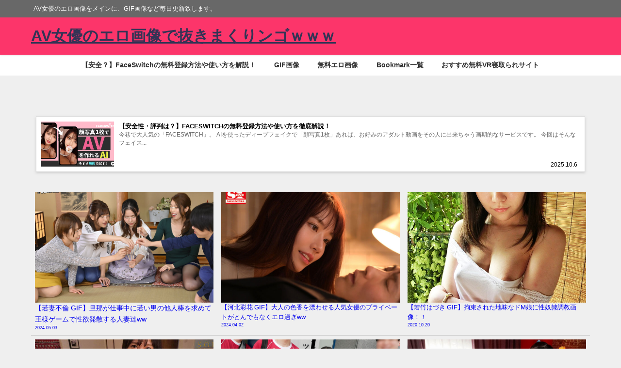

--- FILE ---
content_type: text/html; charset=UTF-8
request_url: https://av-erogazou.com/category/%E5%9E%82%E3%82%8C%E4%B9%B3/
body_size: 31999
content:
<!DOCTYPE html>
<html lang="ja">
<head>
<meta charset="utf-8">
<meta http-equiv="X-UA-Compatible" content="IE=edge">
<meta name="viewport" content="width=device-width, initial-scale=1" />

<meta name="description" content="">
<link rel="canonical" href="https://av-erogazou.com/category/%e5%9e%82%e3%82%8c%e4%b9%b3/">
<link rel="shortcut icon" href="">
<!--[if IE]>
		<link rel="shortcut icon" href="">
<![endif]-->
<link rel="apple-touch-icon" href="" />
	<style>img:is([sizes="auto" i], [sizes^="auto," i]) { contain-intrinsic-size: 3000px 1500px }</style>
	
		<!-- All in One SEO 4.6.3 - aioseo.com -->
		<title>垂れ乳 | AV女優のエロ画像で抜きまくりンゴｗｗｗ</title>
		<meta name="robots" content="max-image-preview:large" />
		<link rel="canonical" href="https://av-erogazou.com/category/%e5%9e%82%e3%82%8c%e4%b9%b3/" />
		<meta name="generator" content="All in One SEO (AIOSEO) 4.6.3" />

		<!-- Google tag (gtag.js) -->
<script async src="https://www.googletagmanager.com/gtag/js?id=G-NWV8JG0F86"></script>
<script>
  window.dataLayer = window.dataLayer || [];
  function gtag(){dataLayer.push(arguments);}
  gtag('js', new Date());

  gtag('config', 'G-NWV8JG0F86');
</script>
		<script type="application/ld+json" class="aioseo-schema">
			{"@context":"https:\/\/schema.org","@graph":[{"@type":"BreadcrumbList","@id":"https:\/\/av-erogazou.com\/category\/%E5%9E%82%E3%82%8C%E4%B9%B3\/#breadcrumblist","itemListElement":[{"@type":"ListItem","@id":"https:\/\/av-erogazou.com\/#listItem","position":1,"name":"\u5bb6","item":"https:\/\/av-erogazou.com\/","nextItem":"https:\/\/av-erogazou.com\/category\/%e5%9e%82%e3%82%8c%e4%b9%b3\/#listItem"},{"@type":"ListItem","@id":"https:\/\/av-erogazou.com\/category\/%e5%9e%82%e3%82%8c%e4%b9%b3\/#listItem","position":2,"name":"\u5782\u308c\u4e73","previousItem":"https:\/\/av-erogazou.com\/#listItem"}]},{"@type":"CollectionPage","@id":"https:\/\/av-erogazou.com\/category\/%E5%9E%82%E3%82%8C%E4%B9%B3\/#collectionpage","url":"https:\/\/av-erogazou.com\/category\/%E5%9E%82%E3%82%8C%E4%B9%B3\/","name":"\u5782\u308c\u4e73 | AV\u5973\u512a\u306e\u30a8\u30ed\u753b\u50cf\u3067\u629c\u304d\u307e\u304f\u308a\u30f3\u30b4\uff57\uff57\uff57","inLanguage":"ja","isPartOf":{"@id":"https:\/\/av-erogazou.com\/#website"},"breadcrumb":{"@id":"https:\/\/av-erogazou.com\/category\/%E5%9E%82%E3%82%8C%E4%B9%B3\/#breadcrumblist"}},{"@type":"Organization","@id":"https:\/\/av-erogazou.com\/#organization","name":"AV\u5973\u512a\u306e\u30a8\u30ed\u753b\u50cf\u3067\u629c\u304d\u307e\u304f\u308a\u30f3\u30b4\uff57\uff57\uff57","url":"https:\/\/av-erogazou.com\/","sameAs":["https:\/\/twitter.com\/AV_erogazou0721"]},{"@type":"WebSite","@id":"https:\/\/av-erogazou.com\/#website","url":"https:\/\/av-erogazou.com\/","name":"AV\u5973\u512a\u306e\u30a8\u30ed\u753b\u50cf\u3067\u629c\u304d\u307e\u304f\u308a\u30f3\u30b4\uff57\uff57\uff57","description":"AV\u5973\u512a\u306e\u30a8\u30ed\u753b\u50cf\u3092\u30e1\u30a4\u30f3\u306b\u3001GIF\u753b\u50cf\u306a\u3069\u6bce\u65e5\u66f4\u65b0\u81f4\u3057\u307e\u3059\u3002","inLanguage":"ja","publisher":{"@id":"https:\/\/av-erogazou.com\/#organization"}}]}
		</script>
		<!-- All in One SEO -->

<link rel='dns-prefetch' href='//cdnjs.cloudflare.com' />
<link rel="alternate" type="application/rss+xml" title="AV女優のエロ画像で抜きまくりンゴｗｗｗ &raquo; フィード" href="https://av-erogazou.com/feed/" />
<link rel="alternate" type="application/rss+xml" title="AV女優のエロ画像で抜きまくりンゴｗｗｗ &raquo; コメントフィード" href="https://av-erogazou.com/comments/feed/" />
<link rel="alternate" type="application/rss+xml" title="AV女優のエロ画像で抜きまくりンゴｗｗｗ &raquo; 垂れ乳 カテゴリーのフィード" href="https://av-erogazou.com/category/%e5%9e%82%e3%82%8c%e4%b9%b3/feed/" />
<link rel='stylesheet'  href='https://av-erogazou.com/wp-includes/css/dist/block-library/style.min.css?ver=6.7.4&#038;theme=4.9.9'  media='all'>
<style id='classic-theme-styles-inline-css' type='text/css'>
/*! This file is auto-generated */
.wp-block-button__link{color:#fff;background-color:#32373c;border-radius:9999px;box-shadow:none;text-decoration:none;padding:calc(.667em + 2px) calc(1.333em + 2px);font-size:1.125em}.wp-block-file__button{background:#32373c;color:#fff;text-decoration:none}
</style>
<style id='global-styles-inline-css' type='text/css'>
:root{--wp--preset--aspect-ratio--square: 1;--wp--preset--aspect-ratio--4-3: 4/3;--wp--preset--aspect-ratio--3-4: 3/4;--wp--preset--aspect-ratio--3-2: 3/2;--wp--preset--aspect-ratio--2-3: 2/3;--wp--preset--aspect-ratio--16-9: 16/9;--wp--preset--aspect-ratio--9-16: 9/16;--wp--preset--color--black: #000;--wp--preset--color--cyan-bluish-gray: #abb8c3;--wp--preset--color--white: #fff;--wp--preset--color--pale-pink: #f78da7;--wp--preset--color--vivid-red: #cf2e2e;--wp--preset--color--luminous-vivid-orange: #ff6900;--wp--preset--color--luminous-vivid-amber: #fcb900;--wp--preset--color--light-green-cyan: #7bdcb5;--wp--preset--color--vivid-green-cyan: #00d084;--wp--preset--color--pale-cyan-blue: #8ed1fc;--wp--preset--color--vivid-cyan-blue: #0693e3;--wp--preset--color--vivid-purple: #9b51e0;--wp--preset--color--light-blue: #70b8f1;--wp--preset--color--light-red: #ff8178;--wp--preset--color--light-green: #2ac113;--wp--preset--color--light-yellow: #ffe822;--wp--preset--color--light-orange: #ffa30d;--wp--preset--color--blue: #00f;--wp--preset--color--red: #f00;--wp--preset--color--purple: #674970;--wp--preset--color--gray: #ccc;--wp--preset--gradient--vivid-cyan-blue-to-vivid-purple: linear-gradient(135deg,rgba(6,147,227,1) 0%,rgb(155,81,224) 100%);--wp--preset--gradient--light-green-cyan-to-vivid-green-cyan: linear-gradient(135deg,rgb(122,220,180) 0%,rgb(0,208,130) 100%);--wp--preset--gradient--luminous-vivid-amber-to-luminous-vivid-orange: linear-gradient(135deg,rgba(252,185,0,1) 0%,rgba(255,105,0,1) 100%);--wp--preset--gradient--luminous-vivid-orange-to-vivid-red: linear-gradient(135deg,rgba(255,105,0,1) 0%,rgb(207,46,46) 100%);--wp--preset--gradient--very-light-gray-to-cyan-bluish-gray: linear-gradient(135deg,rgb(238,238,238) 0%,rgb(169,184,195) 100%);--wp--preset--gradient--cool-to-warm-spectrum: linear-gradient(135deg,rgb(74,234,220) 0%,rgb(151,120,209) 20%,rgb(207,42,186) 40%,rgb(238,44,130) 60%,rgb(251,105,98) 80%,rgb(254,248,76) 100%);--wp--preset--gradient--blush-light-purple: linear-gradient(135deg,rgb(255,206,236) 0%,rgb(152,150,240) 100%);--wp--preset--gradient--blush-bordeaux: linear-gradient(135deg,rgb(254,205,165) 0%,rgb(254,45,45) 50%,rgb(107,0,62) 100%);--wp--preset--gradient--luminous-dusk: linear-gradient(135deg,rgb(255,203,112) 0%,rgb(199,81,192) 50%,rgb(65,88,208) 100%);--wp--preset--gradient--pale-ocean: linear-gradient(135deg,rgb(255,245,203) 0%,rgb(182,227,212) 50%,rgb(51,167,181) 100%);--wp--preset--gradient--electric-grass: linear-gradient(135deg,rgb(202,248,128) 0%,rgb(113,206,126) 100%);--wp--preset--gradient--midnight: linear-gradient(135deg,rgb(2,3,129) 0%,rgb(40,116,252) 100%);--wp--preset--font-size--small: 13px;--wp--preset--font-size--medium: 20px;--wp--preset--font-size--large: 36px;--wp--preset--font-size--x-large: 42px;--wp--preset--spacing--20: 0.44rem;--wp--preset--spacing--30: 0.67rem;--wp--preset--spacing--40: 1rem;--wp--preset--spacing--50: 1.5rem;--wp--preset--spacing--60: 2.25rem;--wp--preset--spacing--70: 3.38rem;--wp--preset--spacing--80: 5.06rem;--wp--preset--shadow--natural: 6px 6px 9px rgba(0, 0, 0, 0.2);--wp--preset--shadow--deep: 12px 12px 50px rgba(0, 0, 0, 0.4);--wp--preset--shadow--sharp: 6px 6px 0px rgba(0, 0, 0, 0.2);--wp--preset--shadow--outlined: 6px 6px 0px -3px rgba(255, 255, 255, 1), 6px 6px rgba(0, 0, 0, 1);--wp--preset--shadow--crisp: 6px 6px 0px rgba(0, 0, 0, 1);}:where(.is-layout-flex){gap: 0.5em;}:where(.is-layout-grid){gap: 0.5em;}body .is-layout-flex{display: flex;}.is-layout-flex{flex-wrap: wrap;align-items: center;}.is-layout-flex > :is(*, div){margin: 0;}body .is-layout-grid{display: grid;}.is-layout-grid > :is(*, div){margin: 0;}:where(.wp-block-columns.is-layout-flex){gap: 2em;}:where(.wp-block-columns.is-layout-grid){gap: 2em;}:where(.wp-block-post-template.is-layout-flex){gap: 1.25em;}:where(.wp-block-post-template.is-layout-grid){gap: 1.25em;}.has-black-color{color: var(--wp--preset--color--black) !important;}.has-cyan-bluish-gray-color{color: var(--wp--preset--color--cyan-bluish-gray) !important;}.has-white-color{color: var(--wp--preset--color--white) !important;}.has-pale-pink-color{color: var(--wp--preset--color--pale-pink) !important;}.has-vivid-red-color{color: var(--wp--preset--color--vivid-red) !important;}.has-luminous-vivid-orange-color{color: var(--wp--preset--color--luminous-vivid-orange) !important;}.has-luminous-vivid-amber-color{color: var(--wp--preset--color--luminous-vivid-amber) !important;}.has-light-green-cyan-color{color: var(--wp--preset--color--light-green-cyan) !important;}.has-vivid-green-cyan-color{color: var(--wp--preset--color--vivid-green-cyan) !important;}.has-pale-cyan-blue-color{color: var(--wp--preset--color--pale-cyan-blue) !important;}.has-vivid-cyan-blue-color{color: var(--wp--preset--color--vivid-cyan-blue) !important;}.has-vivid-purple-color{color: var(--wp--preset--color--vivid-purple) !important;}.has-black-background-color{background-color: var(--wp--preset--color--black) !important;}.has-cyan-bluish-gray-background-color{background-color: var(--wp--preset--color--cyan-bluish-gray) !important;}.has-white-background-color{background-color: var(--wp--preset--color--white) !important;}.has-pale-pink-background-color{background-color: var(--wp--preset--color--pale-pink) !important;}.has-vivid-red-background-color{background-color: var(--wp--preset--color--vivid-red) !important;}.has-luminous-vivid-orange-background-color{background-color: var(--wp--preset--color--luminous-vivid-orange) !important;}.has-luminous-vivid-amber-background-color{background-color: var(--wp--preset--color--luminous-vivid-amber) !important;}.has-light-green-cyan-background-color{background-color: var(--wp--preset--color--light-green-cyan) !important;}.has-vivid-green-cyan-background-color{background-color: var(--wp--preset--color--vivid-green-cyan) !important;}.has-pale-cyan-blue-background-color{background-color: var(--wp--preset--color--pale-cyan-blue) !important;}.has-vivid-cyan-blue-background-color{background-color: var(--wp--preset--color--vivid-cyan-blue) !important;}.has-vivid-purple-background-color{background-color: var(--wp--preset--color--vivid-purple) !important;}.has-black-border-color{border-color: var(--wp--preset--color--black) !important;}.has-cyan-bluish-gray-border-color{border-color: var(--wp--preset--color--cyan-bluish-gray) !important;}.has-white-border-color{border-color: var(--wp--preset--color--white) !important;}.has-pale-pink-border-color{border-color: var(--wp--preset--color--pale-pink) !important;}.has-vivid-red-border-color{border-color: var(--wp--preset--color--vivid-red) !important;}.has-luminous-vivid-orange-border-color{border-color: var(--wp--preset--color--luminous-vivid-orange) !important;}.has-luminous-vivid-amber-border-color{border-color: var(--wp--preset--color--luminous-vivid-amber) !important;}.has-light-green-cyan-border-color{border-color: var(--wp--preset--color--light-green-cyan) !important;}.has-vivid-green-cyan-border-color{border-color: var(--wp--preset--color--vivid-green-cyan) !important;}.has-pale-cyan-blue-border-color{border-color: var(--wp--preset--color--pale-cyan-blue) !important;}.has-vivid-cyan-blue-border-color{border-color: var(--wp--preset--color--vivid-cyan-blue) !important;}.has-vivid-purple-border-color{border-color: var(--wp--preset--color--vivid-purple) !important;}.has-vivid-cyan-blue-to-vivid-purple-gradient-background{background: var(--wp--preset--gradient--vivid-cyan-blue-to-vivid-purple) !important;}.has-light-green-cyan-to-vivid-green-cyan-gradient-background{background: var(--wp--preset--gradient--light-green-cyan-to-vivid-green-cyan) !important;}.has-luminous-vivid-amber-to-luminous-vivid-orange-gradient-background{background: var(--wp--preset--gradient--luminous-vivid-amber-to-luminous-vivid-orange) !important;}.has-luminous-vivid-orange-to-vivid-red-gradient-background{background: var(--wp--preset--gradient--luminous-vivid-orange-to-vivid-red) !important;}.has-very-light-gray-to-cyan-bluish-gray-gradient-background{background: var(--wp--preset--gradient--very-light-gray-to-cyan-bluish-gray) !important;}.has-cool-to-warm-spectrum-gradient-background{background: var(--wp--preset--gradient--cool-to-warm-spectrum) !important;}.has-blush-light-purple-gradient-background{background: var(--wp--preset--gradient--blush-light-purple) !important;}.has-blush-bordeaux-gradient-background{background: var(--wp--preset--gradient--blush-bordeaux) !important;}.has-luminous-dusk-gradient-background{background: var(--wp--preset--gradient--luminous-dusk) !important;}.has-pale-ocean-gradient-background{background: var(--wp--preset--gradient--pale-ocean) !important;}.has-electric-grass-gradient-background{background: var(--wp--preset--gradient--electric-grass) !important;}.has-midnight-gradient-background{background: var(--wp--preset--gradient--midnight) !important;}.has-small-font-size{font-size: var(--wp--preset--font-size--small) !important;}.has-medium-font-size{font-size: var(--wp--preset--font-size--medium) !important;}.has-large-font-size{font-size: var(--wp--preset--font-size--large) !important;}.has-x-large-font-size{font-size: var(--wp--preset--font-size--x-large) !important;}
:where(.wp-block-post-template.is-layout-flex){gap: 1.25em;}:where(.wp-block-post-template.is-layout-grid){gap: 1.25em;}
:where(.wp-block-columns.is-layout-flex){gap: 2em;}:where(.wp-block-columns.is-layout-grid){gap: 2em;}
:root :where(.wp-block-pullquote){font-size: 1.5em;line-height: 1.6;}
</style>
<link rel='stylesheet'  href='https://av-erogazou.com/wp-content/plugins/contact-form-7/includes/css/styles.css?ver=5.9.5&#038;theme=4.9.9'  media='all'>
<link rel='stylesheet'  href='https://av-erogazou.com/wp-content/plugins/super-rss-reader/public/css/style.min.css?ver=5.1&#038;theme=4.9.9'  media='all'>
<link rel='stylesheet'  href='https://av-erogazou.com/wp-content/plugins/easy-table-of-contents/assets/css/screen.min.css?ver=2.0.76&#038;theme=4.9.9'  media='all'>
<style id='ez-toc-inline-css' type='text/css'>
div#ez-toc-container .ez-toc-title {font-size: 120%;}div#ez-toc-container .ez-toc-title {font-weight: 500;}div#ez-toc-container ul li , div#ez-toc-container ul li a {font-size: 95%;}div#ez-toc-container ul li , div#ez-toc-container ul li a {font-weight: 500;}div#ez-toc-container nav ul ul li {font-size: 90%;}
.ez-toc-container-direction {direction: ltr;}.ez-toc-counter ul{counter-reset: item ;}.ez-toc-counter nav ul li a::before {content: counters(item, '.', decimal) '. ';display: inline-block;counter-increment: item;flex-grow: 0;flex-shrink: 0;margin-right: .2em; float: left; }.ez-toc-widget-direction {direction: ltr;}.ez-toc-widget-container ul{counter-reset: item ;}.ez-toc-widget-container nav ul li a::before {content: counters(item, '.', decimal) '. ';display: inline-block;counter-increment: item;flex-grow: 0;flex-shrink: 0;margin-right: .2em; float: left; }
</style>
<link rel='stylesheet'  href='https://av-erogazou.com/wp-content/themes/diver/css/style.min.css?ver=6.7.4&#038;theme=4.9.9'  media='all'>
<link rel='stylesheet'  href='https://av-erogazou.com/wp-content/themes/diver_child/style.css?theme=4.9.9'  media='all'>
<link rel='stylesheet'  href='https://av-erogazou.com/wp-content/plugins/favorites/assets/css/favorites.css?ver=2.3.4&#038;theme=4.9.9'  media='all'>
<script type="text/javascript"src="https://av-erogazou.com/wp-includes/js/jquery/jquery.min.js?ver=3.7.1&amp;theme=4.9.9" id="jquery-core-js"></script>
<script type="text/javascript"src="https://av-erogazou.com/wp-includes/js/jquery/jquery-migrate.min.js?ver=3.4.1&amp;theme=4.9.9" id="jquery-migrate-js"></script>
<script type="text/javascript"src="https://av-erogazou.com/wp-content/plugins/super-rss-reader/public/js/jquery.easy-ticker.min.js?ver=5.1&amp;theme=4.9.9" id="jquery-easy-ticker-js"></script>
<script type="text/javascript"src="https://av-erogazou.com/wp-content/plugins/super-rss-reader/public/js/script.min.js?ver=5.1&amp;theme=4.9.9" id="super-rss-reader-js"></script>
<script type="text/javascript" id="favorites-js-extra">
/* <![CDATA[ */
var favorites_data = {"ajaxurl":"https:\/\/av-erogazou.com\/wp-admin\/admin-ajax.php","nonce":"4a8505bc2e","favorite":"Favorite <i class=\"sf-icon-star-empty\"><\/i>","favorited":"Favorited <i class=\"sf-icon-star-full\"><\/i>","includecount":"1","indicate_loading":"","loading_text":"Loading","loading_image":"","loading_image_active":"","loading_image_preload":"","cache_enabled":"1","button_options":{"button_type":{"label":"Bookmark","icon":"<i class=\"sf-icon-bookmark\"><\/i>","icon_class":"sf-icon-bookmark","state_default":"Bookmark","state_active":"Bookmarked"},"custom_colors":true,"box_shadow":false,"include_count":true,"default":{"background_default":"#fc356a","border_default":"#000000","text_default":"#ffffff","icon_default":false,"count_default":false},"active":{"background_active":"#fc356a","border_active":"#000000","text_active":"#000000","icon_active":false,"count_active":false}},"authentication_modal_content":"<p>Please login to add favorites.<\/p><p><a href=\"#\" data-favorites-modal-close>Dismiss this notice<\/a><\/p>","authentication_redirect":"","dev_mode":"","logged_in":"","user_id":"0","authentication_redirect_url":"https:\/\/av-erogazou.com\/wp-login.php"};
/* ]]> */
</script>
<script type="text/javascript"src="https://av-erogazou.com/wp-content/plugins/favorites/assets/js/favorites.min.js?ver=2.3.4&amp;theme=4.9.9" id="favorites-js"></script>
<link rel="https://api.w.org/" href="https://av-erogazou.com/wp-json/" /><link rel="alternate" title="JSON" type="application/json" href="https://av-erogazou.com/wp-json/wp/v2/categories/1906" /><link rel="EditURI" type="application/rsd+xml" title="RSD" href="https://av-erogazou.com/xmlrpc.php?rsd" />
<meta name="generator" content="WordPress 6.7.4" />
      <!-- Global site tag (gtag.js) - Google Analytics -->
      <script async src="https://www.googletagmanager.com/gtag/js?id=G-Q9DKXKDPFW"></script>
      <script>
        window.dataLayer = window.dataLayer || [];
        function gtag(){dataLayer.push(arguments);}
        gtag('js', new Date());

        gtag('config', "G-Q9DKXKDPFW");
      </script>
      <script type="application/ld+json" class="json-ld">[]</script>
<style>body{background-image:url('');}</style> <style> #onlynav ul ul,#nav_fixed #nav ul ul,.header-logo #nav ul ul {visibility:hidden;opacity:0;transition:.2s ease-in-out;transform:translateY(10px);}#onlynav ul ul ul,#nav_fixed #nav ul ul ul,.header-logo #nav ul ul ul {transform:translateX(-20px) translateY(0);}#onlynav ul li:hover > ul,#nav_fixed #nav ul li:hover > ul,.header-logo #nav ul li:hover > ul{visibility:visible;opacity:1;transform:translateY(0);}#onlynav ul ul li:hover > ul,#nav_fixed #nav ul ul li:hover > ul,.header-logo #nav ul ul li:hover > ul{transform:translateX(0) translateY(0);}</style><style>body{background-color:#efefef;color:#333333;}:where(a){color:#333355;}:where(a):hover{color:#6495ED}:where(.content){color:#000;}:where(.content) a{color:#6f97bc;}:where(.content) a:hover{color:#6495ED;}.header-wrap,#header ul.sub-menu, #header ul.children,#scrollnav,.description_sp{background:#fc356a;color:#333333}.header-wrap a,#scrollnav a,div.logo_title{color:#333355;}.header-wrap a:hover,div.logo_title:hover{color:#6495ED}.drawer-nav-btn span{background-color:#333355;}.drawer-nav-btn:before,.drawer-nav-btn:after {border-color:#333355;}#scrollnav ul li a{background:rgba(255,255,255,.8);color:#505050}.header_small_menu{background:#686868;color:#fff}.header_small_menu a{color:#fff}.header_small_menu a:hover{color:#6495ED}#nav_fixed.fixed, #nav_fixed #nav ul ul{background:#fc356a;color:#333333}#nav_fixed.fixed a,#nav_fixed .logo_title{color:#333355}#nav_fixed.fixed a:hover{color:#6495ED}#nav_fixed .drawer-nav-btn:before,#nav_fixed .drawer-nav-btn:after{border-color:#333355;}#nav_fixed .drawer-nav-btn span{background-color:#333355;}#onlynav{background:#fff;color:#333}#onlynav ul li a{color:#333}#onlynav ul ul.sub-menu{background:#fff}#onlynav div > ul > li > a:before{border-color:#333}#onlynav ul > li:hover > a:hover,#onlynav ul>li:hover>a,#onlynav ul>li:hover li:hover>a,#onlynav ul li:hover ul li ul li:hover > a{background:#5d8ac1;color:#fff}#onlynav ul li ul li ul:before{border-left-color:#fff}#onlynav ul li:last-child ul li ul:before{border-right-color:#fff}#bigfooter{background:#fff;color:#333333}#bigfooter a{color:#333355}#bigfooter a:hover{color:#6495ED}#footer{background:#fff;color:#999}#footer a{color:#333355}#footer a:hover{color:#6495ED}#sidebar .widget{background:#fff;color:#333;}#sidebar .widget a{color:#333355;}#sidebar .widget a:hover{color:#6495ED;}.post-box-contents,#main-wrap #pickup_posts_container img,.hentry, #single-main .post-sub,.navigation,.single_thumbnail,.in_loop,#breadcrumb,.pickup-cat-list,.maintop-widget, .mainbottom-widget,#share_plz,.sticky-post-box,.catpage_content_wrap,.cat-post-main{background:#fff;}.post-box{border-color:#eee;}.drawer_content_title,.searchbox_content_title{background:#eee;color:#333;}.drawer-nav,#header_search{background:#fff}.drawer-nav,.drawer-nav a,#header_search,#header_search a{color:#000}#footer_sticky_menu{background:rgba(255,255,255,.8)}.footermenu_col{background:rgba(255,255,255,.8);color:#333;}a.page-numbers{background:#afafaf;color:#fff;}.pagination .current{background:#607d8b;color:#fff;}</style><style>@media screen and (min-width:1201px){#main-wrap,.header-wrap .header-logo,.header_small_content,.bigfooter_wrap,.footer_content,.container_top_widget,.container_bottom_widget{width:90%;}}@media screen and (max-width:1200px){ #main-wrap,.header-wrap .header-logo, .header_small_content, .bigfooter_wrap,.footer_content, .container_top_widget, .container_bottom_widget{width:96%;}}@media screen and (max-width:768px){#main-wrap,.header-wrap .header-logo,.header_small_content,.bigfooter_wrap,.footer_content,.container_top_widget,.container_bottom_widget{width:100%;}}@media screen and (min-width:960px){#sidebar {width:310px;}}</style><style type="text/css" id="diver-custom-heading-css">.content h2:where(:not([class])),:where(.is-editor-blocks) :where(.content) h2:not(.sc_heading){color:#fff;background-color:#fc356a;text-align:left;border-radius:5px;}.content h3:where(:not([class])),:where(.is-editor-blocks) :where(.content) h3:not(.sc_heading){color:#000;background-color:#000;text-align:left;border-bottom:2px solid #000;background:transparent;padding-left:0px;padding-right:0px;}.content h4:where(:not([class])),:where(.is-editor-blocks) :where(.content) h4:not(.sc_heading){color:#000;background-color:#000;text-align:left;background:transparent;display:flex;align-items:center;padding:0px;}.content h4:where(:not([class])):before,:where(.is-editor-blocks) :where(.content) h4:not(.sc_heading):before{content:"";width:.6em;height:.6em;margin-right:.6em;background-color:#000;transform:rotate(45deg);}.content h5:where(:not([class])),:where(.is-editor-blocks) :where(.content) h5:not(.sc_heading){color:#000;}</style><link rel="icon" href="https://av-erogazou.com/wp-content/uploads/2020/10/cropped-u-32x32.jpg" sizes="32x32" />
<link rel="icon" href="https://av-erogazou.com/wp-content/uploads/2020/10/cropped-u-192x192.jpg" sizes="192x192" />
<link rel="apple-touch-icon" href="https://av-erogazou.com/wp-content/uploads/2020/10/cropped-u-180x180.jpg" />
<meta name="msapplication-TileImage" content="https://av-erogazou.com/wp-content/uploads/2020/10/cropped-u-270x270.jpg" />

<script src="https://www.youtube.com/iframe_api"></script>

</head>
<body itemscope="itemscope" itemtype="http://schema.org/WebPage" class="archive category category-1906 wp-embed-responsive  l-sidebar-right">

<div id="container">
<!-- header -->
	<!-- lpページでは表示しない -->
	<div id="header" class="clearfix">
					<header class="header-wrap" role="banner" itemscope="itemscope" itemtype="http://schema.org/WPHeader">
			<div class="header_small_menu clearfix">
		<div class="header_small_content">
			<div id="description">AV女優のエロ画像をメインに、GIF画像など毎日更新致します。</div>
			<nav class="header_small_menu_right" role="navigation" itemscope="itemscope" itemtype="http://scheme.org/SiteNavigationElement">
							</nav>
		</div>
	</div>

			<div class="header-logo clearfix">
				

				<!-- /Navigation -->

								<div id="logo">
										<a href="https://av-erogazou.com/">
													<div class="logo_title">AV女優のエロ画像で抜きまくりンゴｗｗｗ</div>
											</a>
				</div>
							</div>
		</header>
		<nav id="scrollnav" role="navigation" itemscope="itemscope" itemtype="http://scheme.org/SiteNavigationElement">
			<div class="menu-%e3%82%b0%e3%83%ad%e3%83%bc%e3%83%90%e3%83%ab%e3%83%a1%e3%83%8b%e3%83%a5%e3%83%bc-container"><ul id="scroll-menu"><li id="menu-item-102458" class="menu-item menu-item-type-post_type menu-item-object-post menu-item-102458"><a href="https://av-erogazou.com/faceswitch-anzen/">【安全？】FaceSwitchの無料登録方法や使い方を解説！</a></li>
<li id="menu-item-24847" class="menu-item menu-item-type-custom menu-item-object-custom menu-item-24847"><a href="https://av-erogazou.com/tag/GIF/">GIF画像</a></li>
<li id="menu-item-25230" class="menu-item menu-item-type-custom menu-item-object-custom menu-item-25230"><a href="https://av-erogazou.com/category/%e7%84%a1%e6%96%99%e3%82%a8%e3%83%ad%e7%94%bb%e5%83%8f/">無料エロ画像</a></li>
<li id="menu-item-88668" class="menu-item menu-item-type-post_type menu-item-object-page menu-item-88668"><a href="https://av-erogazou.com/bookmark/">Bookmark一覧</a></li>
<li id="menu-item-103141" class="menu-item menu-item-type-custom menu-item-object-custom menu-item-103141"><a href="https://vr-pornhub.com/">おすすめ無料VR寝取られサイト</a></li>
</ul></div>		</nav>
		
		<div id="nav_fixed">
		<div class="header-logo clearfix">
			<!-- Navigation -->
			

			<!-- /Navigation -->
			<div class="logo clearfix">
				<a href="https://av-erogazou.com/">
											<div class="logo_title">AV女優のエロ画像で抜きまくりンゴｗｗｗ</div>
									</a>
			</div>
					<nav id="nav" role="navigation" itemscope="itemscope" itemtype="http://scheme.org/SiteNavigationElement">
				<div class="menu-%e3%82%b0%e3%83%ad%e3%83%bc%e3%83%90%e3%83%ab%e3%83%a1%e3%83%8b%e3%83%a5%e3%83%bc-container"><ul id="fixnavul" class="menu"><li class="menu-item menu-item-type-post_type menu-item-object-post menu-item-102458"><a href="https://av-erogazou.com/faceswitch-anzen/">【安全？】FaceSwitchの無料登録方法や使い方を解説！</a></li>
<li class="menu-item menu-item-type-custom menu-item-object-custom menu-item-24847"><a href="https://av-erogazou.com/tag/GIF/">GIF画像</a></li>
<li class="menu-item menu-item-type-custom menu-item-object-custom menu-item-25230"><a href="https://av-erogazou.com/category/%e7%84%a1%e6%96%99%e3%82%a8%e3%83%ad%e7%94%bb%e5%83%8f/">無料エロ画像</a></li>
<li class="menu-item menu-item-type-post_type menu-item-object-page menu-item-88668"><a href="https://av-erogazou.com/bookmark/">Bookmark一覧</a></li>
<li class="menu-item menu-item-type-custom menu-item-object-custom menu-item-103141"><a href="https://vr-pornhub.com/">おすすめ無料VR寝取られサイト</a></li>
</ul></div>			</nav>
				</div>
	</div>
							<nav id="onlynav" class="onlynav" role="navigation" itemscope="itemscope" itemtype="http://scheme.org/SiteNavigationElement">
				<div class="menu-%e3%82%b0%e3%83%ad%e3%83%bc%e3%83%90%e3%83%ab%e3%83%a1%e3%83%8b%e3%83%a5%e3%83%bc-container"><ul id="onlynavul" class="menu"><li class="menu-item menu-item-type-post_type menu-item-object-post menu-item-102458"><a href="https://av-erogazou.com/faceswitch-anzen/">【安全？】FaceSwitchの無料登録方法や使い方を解説！</a></li>
<li class="menu-item menu-item-type-custom menu-item-object-custom menu-item-24847"><a href="https://av-erogazou.com/tag/GIF/">GIF画像</a></li>
<li class="menu-item menu-item-type-custom menu-item-object-custom menu-item-25230"><a href="https://av-erogazou.com/category/%e7%84%a1%e6%96%99%e3%82%a8%e3%83%ad%e7%94%bb%e5%83%8f/">無料エロ画像</a></li>
<li class="menu-item menu-item-type-post_type menu-item-object-page menu-item-88668"><a href="https://av-erogazou.com/bookmark/">Bookmark一覧</a></li>
<li class="menu-item menu-item-type-custom menu-item-object-custom menu-item-103141"><a href="https://vr-pornhub.com/">おすすめ無料VR寝取られサイト</a></li>
</ul></div>			</nav>
					</div>
	<div class="d_sp">
		</div>
	
			<div class="container_top_widget">
			<div class="container_top_widget_content clearfix">
			<div id="custom_html-68" class="widget_text widget containertop-widget containerwidget widget_custom_html"><div class="textwidget custom-html-widget"><script id="uguxjqh7ds1r" type="text/javascript" src="https://img.ad-nex.com/file/universal_tag/mgeo92myhejy/uguxjqh7ds1r.js"></script>




<script id="ugw7swstz4hc" type="text/javascript" src="https://img.ad-nex.com/file/universal_tag/mgeo92myhejy/ugw7swstz4hc.js"></script></div></div><div id="custom_html-51" class="widget_text widget containertop-widget containerwidget widget_custom_html"><div class="textwidget custom-html-widget"><div class="sc_getpost"><a class="clearfix" href="https://av-erogazou.com/faceswitch-anzen/#%E4%BB%8A%E5%B7%B7%E3%81%A7%E8%A9%B1%E9%A1%8C%E3%81%AE%E5%A4%A7%E4%BA%BA%E6%B0%97%E3%82%B5%E3%83%BC%E3%83%93%E3%82%B9FACESWITCH%E3%81%A8%E3%81%AF%EF%BC%9F"><div class="sc_getpost_thumb post-box-thumbnail__wrap"><img src="[data-uri]" width="1280" height="720" alt="【安全性・評判は？】FACESWITCHの無料登録方法や使い方を徹底解説！" loading="lazy" data-src="https://av-erogazou.com/wp-content/uploads/2025/10/FS_banner_oppaifechi.png" class="lazyload"></div><div class="title">【安全性・評判は？】FACESWITCHの無料登録方法や使い方を徹底解説！</div><div class="date">2025.10.6</div><div class="substr"> 今巷で大人気の「FACESWITCH」。 AIを使ったディープフェイクで「顔写真1枚」あれば、お好みのアダルト動画をその人に出来ちゃう画期的なサービスです。 今回はそんなフェイス...</div></a></div>



<ins class="widget-banner"></ins><script class="widget-banner-script" src="https://widget-view.dmm.co.jp/js/banner_placement.js?affiliate_id=mojimoji667-016&banner_id=694_640_200"></script></div></div>        <div id="diver_widget_newpost_grid-3" class="widget containertop-widget containerwidget widget_diver_widget_newpost_grid">      
              <ul class="diver_widget_post_grid">
                                          <li class="widget_post_list clearfix grid first">
              <a class="clearfix" href="https://av-erogazou.com/dsvv/" title="【若妻不倫 GIF】旦那が仕事中に若い男の他人棒を求めて王様ゲームで性欲発散する人妻達ww">
                                <div class="post_list_thumb">
                <img src="[data-uri]" width="800" height="582" alt="【若妻不倫 GIF】旦那が仕事中に若い男の他人棒を求めて王様ゲームで性欲発散する人妻達ww" loading="lazy" data-src="https://av-erogazou.com/wp-content/uploads/2024/05/huntb00197jp-2.jpg" class="lazyload">                                   </div>
                                <div class="meta">
                    <div class="post_list_title">【若妻不倫 GIF】旦那が仕事中に若い男の他人棒を求めて王様ゲームで性欲発散する人妻達ww</div>

                    <div class="post_list_tag">
                                        
                      </div>
                                            
                    <div class="post_list_date">2024.05.03</div>              </div>
              </a>
            </li>
                                  <li class="widget_post_list clearfix grid first">
              <a class="clearfix" href="https://av-erogazou.com/kawakita-saika-5/" title="【河北彩花 GIF】大人の色香を漂わせる人気女優のプライベートがとんでもなくエロ過ぎww">
                                <div class="post_list_thumb">
                <img src="[data-uri]" width="800" height="534" alt="【河北彩花 GIF】大人の色香を漂わせる人気女優のプライベートがとんでもなくエロ過ぎww" loading="lazy" data-src="https://av-erogazou.com/wp-content/uploads/2024/02/ssis00951jp-3.jpg" class="lazyload">                                   </div>
                                <div class="meta">
                    <div class="post_list_title">【河北彩花 GIF】大人の色香を漂わせる人気女優のプライベートがとんでもなくエロ過ぎww</div>

                    <div class="post_list_tag">
                                        
                      </div>
                                            
                    <div class="post_list_date">2024.04.02</div>              </div>
              </a>
            </li>
                                  <li class="widget_post_list clearfix grid first">
              <a class="clearfix" href="https://av-erogazou.com/wakatake-hazuki/" title="【若竹はづき GIF】拘束された地味なドM娘に性奴隷調教画像！！">
                                <div class="post_list_thumb">
                <img src="[data-uri]" width="600" height="800" alt="【若竹はづき GIF】拘束された地味なドM娘に性奴隷調教画像！！" loading="lazy" data-src="https://av-erogazou.com/wp-content/uploads/2020/10/duvv00029jp-6.jpg" class="lazyload">                                   </div>
                                <div class="meta">
                    <div class="post_list_title">【若竹はづき GIF】拘束された地味なドM娘に性奴隷調教画像！！</div>

                    <div class="post_list_tag">
                                        
                      </div>
                                            
                    <div class="post_list_date">2020.10.20</div>              </div>
              </a>
            </li>
                                  <li class="widget_post_list clearfix grid first">
              <a class="clearfix" href="https://av-erogazou.com/kominato-yotsuba/" title="【小湊よつ葉 GIF】Cカップとやや小ぶりなおっぱいで男優を誘惑する童顔美少女ww">
                                <div class="post_list_thumb">
                <img src="[data-uri]" width="800" height="451" alt="【小湊よつ葉 GIF】Cカップとやや小ぶりなおっぱいで男優を誘惑する童顔美少女ww" loading="lazy" data-src="https://av-erogazou.com/wp-content/uploads/2023/12/1stars00954jp-10.jpg" class="lazyload">                                   </div>
                                <div class="meta">
                    <div class="post_list_title">【小湊よつ葉 GIF】Cカップとやや小ぶりなおっぱいで男優を誘惑する童顔美少女ww</div>

                    <div class="post_list_tag">
                                        
                      </div>
                                            
                    <div class="post_list_date">2023.12.27</div>              </div>
              </a>
            </li>
                                  <li class="widget_post_list clearfix grid first">
              <a class="clearfix" href="https://av-erogazou.com/jk/" title="【女子高生流出 GIF】サッカー部マネージャーが男性部員の性欲の餌食となり生ハメガチイキww">
                                <div class="post_list_thumb">
                <img src="[data-uri]" width="800" height="534" alt="【女子高生流出 GIF】サッカー部マネージャーが男性部員の性欲の餌食となり生ハメガチイキww" loading="lazy" data-src="https://av-erogazou.com/wp-content/uploads/2024/03/1akdl00260jp-1.jpg" class="lazyload">                                   </div>
                                <div class="meta">
                    <div class="post_list_title">【女子高生流出 GIF】サッカー部マネージャーが男性部員の性欲の餌食となり生ハメガチイキww</div>

                    <div class="post_list_tag">
                                        
                      </div>
                                            
                    <div class="post_list_date">2024.04.18</div>              </div>
              </a>
            </li>
                                  <li class="widget_post_list clearfix grid first">
              <a class="clearfix" href="https://av-erogazou.com/nagano-ichika/" title="【永野いち夏 GIF】童顔貧乳ロリ少女の大量放尿イキ狂いエロ画像">
                                <div class="post_list_thumb">
                <img src="[data-uri]" width="800" height="532" alt="【永野いち夏 GIF】童顔貧乳ロリ少女の大量放尿イキ狂いエロ画像" loading="lazy" data-src="https://av-erogazou.com/wp-content/uploads/2021/03/1stars00332jp-3.jpg" class="lazyload">                                   </div>
                                <div class="meta">
                    <div class="post_list_title">【永野いち夏 GIF】童顔貧乳ロリ少女の大量放尿イキ狂いエロ画像</div>

                    <div class="post_list_tag">
                                        
                      </div>
                                            
                    <div class="post_list_date">2021.03.14</div>              </div>
              </a>
            </li>
                                  <li class="widget_post_list clearfix grid first">
              <a class="clearfix" href="https://av-erogazou.com/aihara-kiu/" title="【合原槻羽 GIF】精子を上下のお口でゴックンしてくれる剛毛女子大生ww">
                                <div class="post_list_thumb">
                <img src="[data-uri]" width="800" height="533" alt="【合原槻羽 GIF】精子を上下のお口でゴックンしてくれる剛毛女子大生ww" loading="lazy" data-src="https://av-erogazou.com/wp-content/uploads/2021/10/dvdms00713jp-8.jpg" class="lazyload">                                   </div>
                                <div class="meta">
                    <div class="post_list_title">【合原槻羽 GIF】精子を上下のお口でゴックンしてくれる剛毛女子大生ww</div>

                    <div class="post_list_tag">
                                        
                      </div>
                                            
                    <div class="post_list_date">2021.10.06</div>              </div>
              </a>
            </li>
                                  <li class="widget_post_list clearfix grid first">
              <a class="clearfix" href="https://av-erogazou.com/isoji-gif/" title="【五十路 GIF画像】完熟女のおばさんが若いチンポにドハマりＳＥＸ！！">
                                <div class="post_list_thumb">
                <img src="[data-uri]" width="799" height="499" alt="【五十路 GIF画像】完熟女のおばさんが若いチンポにドハマりＳＥＸ！！" loading="lazy" data-src="https://av-erogazou.com/wp-content/uploads/2021/08/1-15.jpg" class="lazyload">                                   </div>
                                <div class="meta">
                    <div class="post_list_title">【五十路 GIF画像】完熟女のおばさんが若いチンポにドハマりＳＥＸ！！</div>

                    <div class="post_list_tag">
                                        
                      </div>
                                            
                    <div class="post_list_date">2021.08.23</div>              </div>
              </a>
            </li>
                                  <li class="widget_post_list clearfix grid first">
              <a class="clearfix" href="https://av-erogazou.com/aoi-tsukasa-4/" title="【葵つかさ GIF】上品で清楚な三十路熟女が男優の生チンポに発情してハメ潮絶頂イキww">
                                <div class="post_list_thumb">
                <img src="[data-uri]" width="800" height="534" alt="【葵つかさ GIF】上品で清楚な三十路熟女が男優の生チンポに発情してハメ潮絶頂イキww" loading="lazy" data-src="https://av-erogazou.com/wp-content/uploads/2024/02/sone00059jp-3.jpg" class="lazyload">                                   </div>
                                <div class="meta">
                    <div class="post_list_title">【葵つかさ GIF】上品で清楚な三十路熟女が男優の生チンポに発情してハメ潮絶頂イキww</div>

                    <div class="post_list_tag">
                                        
                      </div>
                                            
                    <div class="post_list_date">2024.02.25</div>              </div>
              </a>
            </li>
          
          
                </ul>
        </div>    			</div>
		</div>
	<div id="main-wrap">
		

    <div class="catpage_content_wrap" style="color:#fff;">
    <div class="cover lazyload" data-bg="" style="background-color: #999;"></div>
        <div class="innner clearfix">
            <div class="catpage_inner_content">
                <h1 class="catpage_title">垂れ乳</h1>
                                              </div>
                            <div class="catpage_tag">
                    <a href="https://av-erogazou.com/tag/%e6%b5%ae%e6%b0%97/" class="tag-cloud-link tag-link-1208 tag-link-position-1" style="font-size: 10pt;">浮気</a>
<a href="https://av-erogazou.com/tag/%e5%a5%a5%e6%a7%98/" class="tag-cloud-link tag-link-1007 tag-link-position-2" style="font-size: 10pt;">奥様</a>
<a href="https://av-erogazou.com/tag/%e3%82%bb%e3%83%83%e3%82%af%e3%82%b9/" class="tag-cloud-link tag-link-678 tag-link-position-3" style="font-size: 10pt;">セックス</a>
<a href="https://av-erogazou.com/tag/%e4%ba%94%e5%8d%81%e8%b7%af/" class="tag-cloud-link tag-link-145 tag-link-position-4" style="font-size: 10pt;">五十路</a>
<a href="https://av-erogazou.com/tag/%e4%b8%8d%e5%80%ab/" class="tag-cloud-link tag-link-369 tag-link-position-5" style="font-size: 10pt;">不倫</a>
<a href="https://av-erogazou.com/tag/%e5%af%9d%e5%8f%96%e3%82%89%e3%82%8c/" class="tag-cloud-link tag-link-368 tag-link-position-6" style="font-size: 10pt;">寝取られ</a>
<a href="https://av-erogazou.com/tag/%e4%ba%ba%e5%a6%bb/" class="tag-cloud-link tag-link-27 tag-link-position-7" style="font-size: 10pt;">人妻</a>
<a href="https://av-erogazou.com/tag/%e3%83%87%e3%82%ab%e4%b9%b3%e8%bc%aa/" class="tag-cloud-link tag-link-212 tag-link-position-8" style="font-size: 10pt;">デカ乳輪</a>
<a href="https://av-erogazou.com/tag/%e7%b4%a0%e4%ba%ba/" class="tag-cloud-link tag-link-561 tag-link-position-9" style="font-size: 10pt;">素人</a>
<a href="https://av-erogazou.com/tag/%e3%81%8a%e3%81%b0%e3%81%95%e3%82%93/" class="tag-cloud-link tag-link-454 tag-link-position-10" style="font-size: 10pt;">おばさん</a>
<a href="https://av-erogazou.com/tag/%e5%85%ad%e5%8d%81%e8%b7%af/" class="tag-cloud-link tag-link-86 tag-link-position-11" style="font-size: 10pt;">六十路</a>
<a href="https://av-erogazou.com/tag/%e6%b7%ab%e4%b9%b1/" class="tag-cloud-link tag-link-139 tag-link-position-12" style="font-size: 10pt;">淫乱</a>
<a href="https://av-erogazou.com/tag/%e3%81%8a%e3%81%a3%e3%81%b1%e3%81%84/" class="tag-cloud-link tag-link-5 tag-link-position-13" style="font-size: 10pt;">おっぱい</a>
<a href="https://av-erogazou.com/tag/%e5%b7%a8%e4%b9%b3/" class="tag-cloud-link tag-link-13 tag-link-position-14" style="font-size: 10pt;">巨乳</a>
<a href="https://av-erogazou.com/tag/%e5%9b%9b%e5%8d%81%e8%b7%af/" class="tag-cloud-link tag-link-108 tag-link-position-15" style="font-size: 10pt;">四十路</a>                </div>
                    </div>
    </div>

	<div class="l-main-container">
		<!-- main -->
		<main id="main" style="margin-right:-330px;padding-right:330px;" role="main">
						<div class="wrap-post-title">垂れ乳の記事一覧</div>

			<section class="wrap-grid-post-box">
	
					<article class="grid_post-box" role="article">
			<div class="post-box-contents clearfix" data-href="https://av-erogazou.com/tarechichi/">
				<figure class="grid_post_thumbnail post-box-thumbnail">
										<div class="post_thumbnail_wrap post-box-thumbnail__wrap">
					<img src="[data-uri]" width="534" height="800" alt="【垂れ乳 エロ画像】ぺろんと伸びたおっぱいを揺らし喘ぎ狂う熟女達ww" loading="lazy" data-src="https://av-erogazou.com/wp-content/uploads/2022/02/h_1386dinm00631jp-10.jpg" class="lazyload">					</div>
					
				</figure>

				<section class="post-meta-all">
											<div class="post-cat" style="background:"><a href="https://av-erogazou.com/category/%e5%9e%82%e3%82%8c%e4%b9%b3/" rel="category tag">垂れ乳</a></div>
											<div class="post-tag"><a href="https://av-erogazou.com/tag/%e5%b7%a8%e4%b9%b3/" rel="tag">巨乳</a><a href="https://av-erogazou.com/tag/%e3%82%bb%e3%83%83%e3%82%af%e3%82%b9/" rel="tag">セックス</a><a href="https://av-erogazou.com/tag/%e4%ba%ba%e5%a6%bb/" rel="tag">人妻</a><a href="https://av-erogazou.com/tag/%e7%86%9f%e5%a5%b3/" rel="tag">熟女</a></div>					<div class="post-title">
						<a href="https://av-erogazou.com/tarechichi/" title="【垂れ乳 エロ画像】ぺろんと伸びたおっぱいを揺らし喘ぎ狂う熟女達ww" rel="bookmark">【垂れ乳 エロ画像】ぺろんと伸びたおっぱいを揺らし喘ぎ狂う熟女達ww</a>
					</div>
					<div class="post-substr">
											垂れ乳についてご紹介 この記事では、垂れ乳エロ画像を厳選して100枚集めました。年齢を重ねて、ハリもなくなりぺろんと伸びてふにゃふにゃになった柔らかい垂れ乳熟女達の痴態を集めてみました。こう見えても性欲はまだまだ現役なんですと言う人妻達！騎乗位で大きく揺れる乳房は見ごたえ十分！四十路、五十路、六十路の素人おばさん達の痴...										</div>
				</section>
									<time datetime="2022-02-07" class="post-date">
					2月 7, 2022	
					</time>
											</div>
		</article>
			</section>

<style> 
	.grid_post-box .post-meta-all {padding-bottom: 33px;}
	@media screen and (max-width: 599px){
		.grid_post-box .post-meta-all{padding-bottom: 28px;}
	}
</style>
<!-- pager -->
<!-- /pager	 -->		</main>
		<!-- /main -->
			<!-- sidebar -->
	<div id="sidebar" role="complementary">
		<div class="sidebar_content">
						<div id="custom_html-69" class="widget_text widget widget_custom_html"><div class="widgettitle">FACESWITCHで知り合いの顔でエロ動画を作っちゃおう！</div><div class="textwidget custom-html-widget"><a href="https://www.face-switch-ai.com?utm_source=influencer&amp;utm_medium=affiliate&amp;utm_campaign=1GA4WCE#1GA4WCE" target="_blank" rel="noopener"><img src="https://av-erogazou.com/wp-content/uploads/2025/10/FS_anpan_20250214-360-x-360-px.gif" alt="フェイススイッチGIF" width="360" height="360" class="alignnone wp-image-102426 size-full" /></a></div></div><div id="custom_html-2" class="widget_text widget widget_custom_html"><div class="widgettitle">FANZA動画売り上げランキング</div><div class="textwidget custom-html-widget"><script src="//aztool.org/azdm2403.php?id=mojimoji667-016&cat=,digital,videoa&slct=5,0,0,0,0,0,1,0,5"></script></div></div><div id="tag_cloud-4" class="widget widget_tag_cloud"><div class="widgettitle">人気タグ</div><div class="tagcloud"><a href="https://av-erogazou.com/tag/%e5%8f%a3%e5%86%85%e5%b0%84%e7%b2%be/" class="tag-cloud-link tag-link-166 tag-link-position-1" style="font-size: 12px;" aria-label="口内射精 (203個の項目)">口内射精<span class="tag-link-count"> (203)</span></a>
<a href="https://av-erogazou.com/tag/%e6%89%8b%e3%82%b3%e3%82%ad/" class="tag-cloud-link tag-link-82 tag-link-position-2" style="font-size: 12px;" aria-label="手コキ (188個の項目)">手コキ<span class="tag-link-count"> (188)</span></a>
<a href="https://av-erogazou.com/tag/%e6%bd%ae%e5%90%b9%e3%81%8d/" class="tag-cloud-link tag-link-43 tag-link-position-3" style="font-size: 12px;" aria-label="潮吹き (403個の項目)">潮吹き<span class="tag-link-count"> (403)</span></a>
<a href="https://av-erogazou.com/tag/%e9%9b%bb%e3%83%9e/" class="tag-cloud-link tag-link-296 tag-link-position-4" style="font-size: 12px;" aria-label="電マ (198個の項目)">電マ<span class="tag-link-count"> (198)</span></a>
<a href="https://av-erogazou.com/tag/%e5%b7%a8%e4%b9%b3/" class="tag-cloud-link tag-link-13 tag-link-position-5" style="font-size: 12px;" aria-label="巨乳 (729個の項目)">巨乳<span class="tag-link-count"> (729)</span></a>
<a href="https://av-erogazou.com/tag/%e3%83%91%e3%82%a4%e3%83%91%e3%83%b3/" class="tag-cloud-link tag-link-30 tag-link-position-6" style="font-size: 12px;" aria-label="パイパン (243個の項目)">パイパン<span class="tag-link-count"> (243)</span></a>
<a href="https://av-erogazou.com/tag/%e6%89%8b%e3%83%9e%e3%83%b3/" class="tag-cloud-link tag-link-196 tag-link-position-7" style="font-size: 12px;" aria-label="手マン (188個の項目)">手マン<span class="tag-link-count"> (188)</span></a>
<a href="https://av-erogazou.com/tag/%e3%83%91%e3%82%a4%e3%82%ba%e3%83%aa/" class="tag-cloud-link tag-link-35 tag-link-position-8" style="font-size: 12px;" aria-label="パイズリ (320個の項目)">パイズリ<span class="tag-link-count"> (320)</span></a>
<a href="https://av-erogazou.com/tag/%e7%be%8e%e4%b9%b3/" class="tag-cloud-link tag-link-7 tag-link-position-9" style="font-size: 12px;" aria-label="美乳 (306個の項目)">美乳<span class="tag-link-count"> (306)</span></a>
<a href="https://av-erogazou.com/tag/%e4%ba%ba%e5%a6%bb/" class="tag-cloud-link tag-link-27 tag-link-position-10" style="font-size: 12px;" aria-label="人妻 (338個の項目)">人妻<span class="tag-link-count"> (338)</span></a>
<a href="https://av-erogazou.com/tag/%e7%86%9f%e5%a5%b3/" class="tag-cloud-link tag-link-69 tag-link-position-11" style="font-size: 12px;" aria-label="熟女 (259個の項目)">熟女<span class="tag-link-count"> (259)</span></a>
<a href="https://av-erogazou.com/tag/%e3%83%95%e3%82%a7%e3%83%a9/" class="tag-cloud-link tag-link-25 tag-link-position-12" style="font-size: 12px;" aria-label="フェラ (669個の項目)">フェラ<span class="tag-link-count"> (669)</span></a>
<a href="https://av-erogazou.com/tag/%e5%88%b6%e6%9c%8d/" class="tag-cloud-link tag-link-577 tag-link-position-13" style="font-size: 12px;" aria-label="制服 (294個の項目)">制服<span class="tag-link-count"> (294)</span></a>
<a href="https://av-erogazou.com/tag/%e4%b8%ad%e5%87%ba%e3%81%97/" class="tag-cloud-link tag-link-59 tag-link-position-14" style="font-size: 12px;" aria-label="中出し (479個の項目)">中出し<span class="tag-link-count"> (479)</span></a>
<a href="https://av-erogazou.com/tag/%e9%a8%8e%e4%b9%97%e4%bd%8d/" class="tag-cloud-link tag-link-155 tag-link-position-15" style="font-size: 12px;" aria-label="騎乗位 (251個の項目)">騎乗位<span class="tag-link-count"> (251)</span></a>
<a href="https://av-erogazou.com/tag/gif/" class="tag-cloud-link tag-link-333 tag-link-position-16" style="font-size: 12px;" aria-label="GIF (973個の項目)">GIF<span class="tag-link-count"> (973)</span></a>
<a href="https://av-erogazou.com/tag/%e7%88%86%e4%b9%b3/" class="tag-cloud-link tag-link-51 tag-link-position-17" style="font-size: 12px;" aria-label="爆乳 (363個の項目)">爆乳<span class="tag-link-count"> (363)</span></a>
<a href="https://av-erogazou.com/tag/%e3%82%b9%e3%83%ac%e3%83%b3%e3%83%80%e3%83%bc/" class="tag-cloud-link tag-link-31 tag-link-position-18" style="font-size: 12px;" aria-label="スレンダー (264個の項目)">スレンダー<span class="tag-link-count"> (264)</span></a>
<a href="https://av-erogazou.com/tag/%e9%a1%94%e5%b0%84/" class="tag-cloud-link tag-link-45 tag-link-position-19" style="font-size: 12px;" aria-label="顔射 (365個の項目)">顔射<span class="tag-link-count"> (365)</span></a>
<a href="https://av-erogazou.com/tag/%e7%be%8e%e5%b0%91%e5%a5%b3/" class="tag-cloud-link tag-link-6 tag-link-position-20" style="font-size: 12px;" aria-label="美少女 (550個の項目)">美少女<span class="tag-link-count"> (550)</span></a>
<a href="https://av-erogazou.com/tag/%e3%82%bb%e3%83%83%e3%82%af%e3%82%b9/" class="tag-cloud-link tag-link-678 tag-link-position-21" style="font-size: 12px;" aria-label="セックス (703個の項目)">セックス<span class="tag-link-count"> (703)</span></a></div>
</div>        <div id="diver_widget_newpost_grid-2" class="widget widget_diver_widget_newpost_grid">      
      <div class="widgettitle">おすすめ記事！</div>        <ul class="diver_widget_post_grid">
                                          <li class="widget_post_list clearfix grid first">
              <a class="clearfix" href="https://av-erogazou.com/reipu-gif/" title="【レイプGIFエロ画像】嫌がる女どもに凌辱の限りを尽くす鬼畜ちんぽ！">
                                <div class="post_list_thumb">
                <img src="[data-uri]" width="800" height="450" alt="【レイプGIFエロ画像】嫌がる女どもに凌辱の限りを尽くす鬼畜ちんぽ！" loading="lazy" data-src="https://av-erogazou.com/wp-content/uploads/2025/11/s1-3.jpg" class="lazyload">                                   </div>
                                <div class="meta">
                    <div class="post_list_title">【レイプGIFエロ画像】嫌がる女どもに凌辱の限りを尽くす鬼畜ちんぽ！</div>

                    <div class="post_list_tag">
                                        
                      </div>
                                            
                    <div class="post_list_date">2025.11.02</div>              </div>
              </a>
            </li>
                                  <li class="widget_post_list clearfix grid first">
              <a class="clearfix" href="https://av-erogazou.com/touma-sara-gif/" title="【當真さらGIFエロ画像】まんまる巨尻の巨乳JDに種付け中出しプレス！！！">
                                <div class="post_list_thumb">
                <img src="[data-uri]" width="800" height="534" alt="【當真さらGIFエロ画像】まんまる巨尻の巨乳JDに種付け中出しプレス！！！" loading="lazy" data-src="https://av-erogazou.com/wp-content/uploads/2025/11/s13.jpg" class="lazyload">                                   </div>
                                <div class="meta">
                    <div class="post_list_title">【當真さらGIFエロ画像】まんまる巨尻の巨乳JDに種付け中出しプレス！！！</div>

                    <div class="post_list_tag">
                                        
                      </div>
                                            
                    <div class="post_list_date">2025.11.01</div>              </div>
              </a>
            </li>
                                  <li class="widget_post_list clearfix grid first">
              <a class="clearfix" href="https://av-erogazou.com/seinosaki-gif/" title="【清野咲GIFエロ画像】バレエの天使が潮吹きまくり！美少女の軟体セックス">
                                <div class="post_list_thumb">
                <img src="[data-uri]" width="800" height="534" alt="【清野咲GIFエロ画像】バレエの天使が潮吹きまくり！美少女の軟体セックス" loading="lazy" data-src="https://av-erogazou.com/wp-content/uploads/2025/11/s1-1.jpg" class="lazyload">                                   </div>
                                <div class="meta">
                    <div class="post_list_title">【清野咲GIFエロ画像】バレエの天使が潮吹きまくり！美少女の軟体セックス</div>

                    <div class="post_list_tag">
                                        
                      </div>
                                            
                    <div class="post_list_date">2025.11.01</div>              </div>
              </a>
            </li>
                                  <li class="widget_post_list clearfix grid first">
              <a class="clearfix" href="https://av-erogazou.com/morisawa-kana-gif/" title="【森沢かな（飯岡かなこ）GIFエロ画像36枚】不倫人妻の濃厚フェラセックス">
                                <div class="post_list_thumb">
                <img src="[data-uri]" width="800" height="534" alt="【森沢かな（飯岡かなこ）GIFエロ画像36枚】不倫人妻の濃厚フェラセックス" loading="lazy" data-src="https://av-erogazou.com/wp-content/uploads/2025/11/s1.jpg" class="lazyload">                                   </div>
                                <div class="meta">
                    <div class="post_list_title">【森沢かな（飯岡かなこ）GIFエロ画像36枚】不倫人妻の濃厚フェラセックス</div>

                    <div class="post_list_tag">
                                        
                      </div>
                                            
                    <div class="post_list_date">2025.11.01</div>              </div>
              </a>
            </li>
                                  <li class="widget_post_list clearfix grid first">
              <a class="clearfix" href="https://av-erogazou.com/kurumisakura-gif/" title="【胡桃さくらGIFエロ画像38枚】生粋の痴女お姉さんが膣圧で精液を搾り取る">
                                <div class="post_list_thumb">
                <img src="[data-uri]" width="800" height="534" alt="【胡桃さくらGIFエロ画像38枚】生粋の痴女お姉さんが膣圧で精液を搾り取る" loading="lazy" data-src="https://av-erogazou.com/wp-content/uploads/2025/10/s1-14.jpg" class="lazyload">                                   </div>
                                <div class="meta">
                    <div class="post_list_title">【胡桃さくらGIFエロ画像38枚】生粋の痴女お姉さんが膣圧で精液を搾り取る</div>

                    <div class="post_list_tag">
                                        
                      </div>
                                            
                    <div class="post_list_date">2025.10.30</div>              </div>
              </a>
            </li>
                                  <li class="widget_post_list clearfix grid first">
              <a class="clearfix" href="https://av-erogazou.com/unpai-gif/" title="【うんぱいGIFエロ画像50枚】おっぱいエロ過ぎ美少女に鬼畜連続中出し！">
                                <div class="post_list_thumb">
                <img src="[data-uri]" width="800" height="534" alt="【うんぱいGIFエロ画像50枚】おっぱいエロ過ぎ美少女に鬼畜連続中出し！" loading="lazy" data-src="https://av-erogazou.com/wp-content/uploads/2025/10/s1-13.jpg" class="lazyload">                                   </div>
                                <div class="meta">
                    <div class="post_list_title">【うんぱいGIFエロ画像50枚】おっぱいエロ過ぎ美少女に鬼畜連続中出し！</div>

                    <div class="post_list_tag">
                                        
                      </div>
                                            
                    <div class="post_list_date">2025.10.29</div>              </div>
              </a>
            </li>
                                  <li class="widget_post_list clearfix grid first">
              <a class="clearfix" href="https://av-erogazou.com/motiduki-tubomi-gif/" title="【望月つぼみGIFエロ画像30枚】華奢でロリ美少女な女子高生がエロ過ぎる！">
                                <div class="post_list_thumb">
                <img src="[data-uri]" width="800" height="450" alt="【望月つぼみGIFエロ画像30枚】華奢でロリ美少女な女子高生がエロ過ぎる！" loading="lazy" data-src="https://av-erogazou.com/wp-content/uploads/2025/10/s1-12.jpg" class="lazyload">                                   </div>
                                <div class="meta">
                    <div class="post_list_title">【望月つぼみGIFエロ画像30枚】華奢でロリ美少女な女子高生がエロ過ぎる！</div>

                    <div class="post_list_tag">
                                        
                      </div>
                                            
                    <div class="post_list_date">2025.10.28</div>              </div>
              </a>
            </li>
                                  <li class="widget_post_list clearfix grid first">
              <a class="clearfix" href="https://av-erogazou.com/hatanoyui-gif/" title="【波多野結衣GIFエロ画像30枚】下品に揺れる美巨乳人妻のデカ尻セックス">
                                <div class="post_list_thumb">
                <img src="[data-uri]" width="800" height="450" alt="【波多野結衣GIFエロ画像30枚】下品に揺れる美巨乳人妻のデカ尻セックス" loading="lazy" data-src="https://av-erogazou.com/wp-content/uploads/2025/10/s1-11.jpg" class="lazyload">                                   </div>
                                <div class="meta">
                    <div class="post_list_title">【波多野結衣GIFエロ画像30枚】下品に揺れる美巨乳人妻のデカ尻セックス</div>

                    <div class="post_list_tag">
                                        
                      </div>
                                            
                    <div class="post_list_date">2025.10.27</div>              </div>
              </a>
            </li>
                                  <li class="widget_post_list clearfix grid first">
              <a class="clearfix" href="https://av-erogazou.com/ogasawaranano-gif/" title="【 小笠原菜乃GIF画像】天然Iカップの美爆乳おっぱいが破壊力ありすぎｗｗ">
                                <div class="post_list_thumb">
                <img src="[data-uri]" width="800" height="450" alt="【 小笠原菜乃GIF画像】天然Iカップの美爆乳おっぱいが破壊力ありすぎｗｗ" loading="lazy" data-src="https://av-erogazou.com/wp-content/uploads/2025/10/s1-10.jpg" class="lazyload">                                   </div>
                                <div class="meta">
                    <div class="post_list_title">【 小笠原菜乃GIF画像】天然Iカップの美爆乳おっぱいが破壊力ありすぎｗｗ</div>

                    <div class="post_list_tag">
                                        
                      </div>
                                            
                    <div class="post_list_date">2025.10.18</div>              </div>
              </a>
            </li>
                                  <li class="widget_post_list clearfix grid first">
              <a class="clearfix" href="https://av-erogazou.com/minazukihikaru-gif/" title="【皆月ひかるGIF画像】美少女アイドルがイラマ＆ハメ潮吹きアクメしまくり">
                                <div class="post_list_thumb">
                <img src="[data-uri]" width="800" height="533" alt="【皆月ひかるGIF画像】美少女アイドルがイラマ＆ハメ潮吹きアクメしまくり" loading="lazy" data-src="https://av-erogazou.com/wp-content/uploads/2025/10/s1-9.jpg" class="lazyload">                                   </div>
                                <div class="meta">
                    <div class="post_list_title">【皆月ひかるGIF画像】美少女アイドルがイラマ＆ハメ潮吹きアクメしまくり</div>

                    <div class="post_list_tag">
                                        
                      </div>
                                            
                    <div class="post_list_date">2025.10.17</div>              </div>
              </a>
            </li>
                                  <li class="widget_post_list clearfix grid first">
              <a class="clearfix" href="https://av-erogazou.com/setokan-gif/" title="【瀬戸環奈GIF画像50枚】圧倒的爆美女のパイズリと生フェラセックス激エロ">
                                <div class="post_list_thumb">
                <img src="[data-uri]" width="800" height="600" alt="【瀬戸環奈GIF画像50枚】圧倒的爆美女のパイズリと生フェラセックス激エロ" loading="lazy" data-src="https://av-erogazou.com/wp-content/uploads/2025/10/s1-8.jpg" class="lazyload">                                   </div>
                                <div class="meta">
                    <div class="post_list_title">【瀬戸環奈GIF画像50枚】圧倒的爆美女のパイズリと生フェラセックス激エロ</div>

                    <div class="post_list_tag">
                                        
                      </div>
                                            
                    <div class="post_list_date">2025.10.16</div>              </div>
              </a>
            </li>
                                  <li class="widget_post_list clearfix grid first">
              <a class="clearfix" href="https://av-erogazou.com/shota-gif/" title="【母子相姦GIF】ショタ人妻は息子チンコでアクメ…背徳義母セックスエロ過ぎ">
                                <div class="post_list_thumb">
                <img src="[data-uri]" width="800" height="534" alt="【母子相姦GIF】ショタ人妻は息子チンコでアクメ…背徳義母セックスエロ過ぎ" loading="lazy" data-src="https://av-erogazou.com/wp-content/uploads/2025/10/s1-7.jpg" class="lazyload">                                   </div>
                                <div class="meta">
                    <div class="post_list_title">【母子相姦GIF】ショタ人妻は息子チンコでアクメ…背徳義母セックスエロ過ぎ</div>

                    <div class="post_list_tag">
                                        
                      </div>
                                            
                    <div class="post_list_date">2025.10.16</div>              </div>
              </a>
            </li>
                                  <li class="widget_post_list clearfix grid first">
              <a class="clearfix" href="https://av-erogazou.com/mutijukujo-gif/" title="【むちむち熟女GIF】デカ尻と巨乳をぶらさげた豊満な痴態のセックス画像">
                                <div class="post_list_thumb">
                <img src="[data-uri]" width="800" height="534" alt="【むちむち熟女GIF】デカ尻と巨乳をぶらさげた豊満な痴態のセックス画像" loading="lazy" data-src="https://av-erogazou.com/wp-content/uploads/2025/10/s1-6.jpg" class="lazyload">                                   </div>
                                <div class="meta">
                    <div class="post_list_title">【むちむち熟女GIF】デカ尻と巨乳をぶらさげた豊満な痴態のセックス画像</div>

                    <div class="post_list_tag">
                                        
                      </div>
                                            
                    <div class="post_list_date">2025.10.16</div>              </div>
              </a>
            </li>
                                  <li class="widget_post_list clearfix grid first">
              <a class="clearfix" href="https://av-erogazou.com/nakadashi-gif/" title="【中出しセックスGIF画像】欲求不満の熟女人妻オマンコから溢れる濃厚精液">
                                <div class="post_list_thumb">
                <img src="[data-uri]" width="800" height="534" alt="【中出しセックスGIF画像】欲求不満の熟女人妻オマンコから溢れる濃厚精液" loading="lazy" data-src="https://av-erogazou.com/wp-content/uploads/2025/10/s1-5.jpg" class="lazyload">                                   </div>
                                <div class="meta">
                    <div class="post_list_title">【中出しセックスGIF画像】欲求不満の熟女人妻オマンコから溢れる濃厚精液</div>

                    <div class="post_list_tag">
                                        
                      </div>
                                            
                    <div class="post_list_date">2025.10.15</div>              </div>
              </a>
            </li>
                                  <li class="widget_post_list clearfix grid first">
              <a class="clearfix" href="https://av-erogazou.com/hitoduma-ntr-gif/" title="【寝取られ人妻GIF】飢えた奥様が旦那の目の前で不倫NTRセックス画像！！">
                                <div class="post_list_thumb">
                <img src="[data-uri]" width="800" height="533" alt="【寝取られ人妻GIF】飢えた奥様が旦那の目の前で不倫NTRセックス画像！！" loading="lazy" data-src="https://av-erogazou.com/wp-content/uploads/2025/10/s1-4.jpg" class="lazyload">                                   </div>
                                <div class="meta">
                    <div class="post_list_title">【寝取られ人妻GIF】飢えた奥様が旦那の目の前で不倫NTRセックス画像！！</div>

                    <div class="post_list_tag">
                                        
                      </div>
                                            
                    <div class="post_list_date">2025.10.15</div>              </div>
              </a>
            </li>
                                  <li class="widget_post_list clearfix grid first">
              <a class="clearfix" href="https://av-erogazou.com/ahegao/" title="【キメセクGIF画像】媚薬でキマっちゃう美少女のアへ顔エビ反りガチアクメ！">
                                <div class="post_list_thumb">
                <img src="[data-uri]" width="800" height="534" alt="【キメセクGIF画像】媚薬でキマっちゃう美少女のアへ顔エビ反りガチアクメ！" loading="lazy" data-src="https://av-erogazou.com/wp-content/uploads/2025/10/s1-3.jpg" class="lazyload">                                   </div>
                                <div class="meta">
                    <div class="post_list_title">【キメセクGIF画像】媚薬でキマっちゃう美少女のアへ顔エビ反りガチアクメ！</div>

                    <div class="post_list_tag">
                                        
                      </div>
                                            
                    <div class="post_list_date">2025.10.15</div>              </div>
              </a>
            </li>
                                  <li class="widget_post_list clearfix grid first">
              <a class="clearfix" href="https://av-erogazou.com/iramatio/" title="【イラマチオGIF画像】デカチンでドM女が喉イキアクメ！口マンコオナホｗｗ">
                                <div class="post_list_thumb">
                <img src="[data-uri]" width="800" height="450" alt="【イラマチオGIF画像】デカチンでドM女が喉イキアクメ！口マンコオナホｗｗ" loading="lazy" data-src="https://av-erogazou.com/wp-content/uploads/2025/10/s1-2.jpg" class="lazyload">                                   </div>
                                <div class="meta">
                    <div class="post_list_title">【イラマチオGIF画像】デカチンでドM女が喉イキアクメ！口マンコオナホｗｗ</div>

                    <div class="post_list_tag">
                                        
                      </div>
                                            
                    <div class="post_list_date">2025.10.13</div>              </div>
              </a>
            </li>
          
          
                </ul>
        </div>    
		<div id="recent-posts-2" class="widget widget_recent_entries">
		<div class="widgettitle">最新エロ画像</div>
		<ul>
											<li>
					<a href="https://av-erogazou.com/reipu-gif/">【レイプGIFエロ画像】嫌がる女どもに凌辱の限りを尽くす鬼畜ちんぽ！</a>
									</li>
											<li>
					<a href="https://av-erogazou.com/touma-sara-gif/">【當真さらGIFエロ画像】まんまる巨尻の巨乳JDに種付け中出しプレス！！！</a>
									</li>
											<li>
					<a href="https://av-erogazou.com/seinosaki-gif/">【清野咲GIFエロ画像】バレエの天使が潮吹きまくり！美少女の軟体セックス</a>
									</li>
											<li>
					<a href="https://av-erogazou.com/morisawa-kana-gif/">【森沢かな（飯岡かなこ）GIFエロ画像36枚】不倫人妻の濃厚フェラセックス</a>
									</li>
											<li>
					<a href="https://av-erogazou.com/kurumisakura-gif/">【胡桃さくらGIFエロ画像38枚】生粋の痴女お姉さんが膣圧で精液を搾り取る</a>
									</li>
											<li>
					<a href="https://av-erogazou.com/unpai-gif/">【うんぱいGIFエロ画像50枚】おっぱいエロ過ぎ美少女に鬼畜連続中出し！</a>
									</li>
											<li>
					<a href="https://av-erogazou.com/motiduki-tubomi-gif/">【望月つぼみGIFエロ画像30枚】華奢でロリ美少女な女子高生がエロ過ぎる！</a>
									</li>
											<li>
					<a href="https://av-erogazou.com/hatanoyui-gif/">【波多野結衣GIFエロ画像30枚】下品に揺れる美巨乳人妻のデカ尻セックス</a>
									</li>
											<li>
					<a href="https://av-erogazou.com/ogasawaranano-gif/">【 小笠原菜乃GIF画像】天然Iカップの美爆乳おっぱいが破壊力ありすぎｗｗ</a>
									</li>
											<li>
					<a href="https://av-erogazou.com/minazukihikaru-gif/">【皆月ひかるGIF画像】美少女アイドルがイラマ＆ハメ潮吹きアクメしまくり</a>
									</li>
											<li>
					<a href="https://av-erogazou.com/setokan-gif/">【瀬戸環奈GIF画像50枚】圧倒的爆美女のパイズリと生フェラセックス激エロ</a>
									</li>
											<li>
					<a href="https://av-erogazou.com/shota-gif/">【母子相姦GIF】ショタ人妻は息子チンコでアクメ…背徳義母セックスエロ過ぎ</a>
									</li>
											<li>
					<a href="https://av-erogazou.com/mutijukujo-gif/">【むちむち熟女GIF】デカ尻と巨乳をぶらさげた豊満な痴態のセックス画像</a>
									</li>
											<li>
					<a href="https://av-erogazou.com/nakadashi-gif/">【中出しセックスGIF画像】欲求不満の熟女人妻オマンコから溢れる濃厚精液</a>
									</li>
											<li>
					<a href="https://av-erogazou.com/hitoduma-ntr-gif/">【寝取られ人妻GIF】飢えた奥様が旦那の目の前で不倫NTRセックス画像！！</a>
									</li>
					</ul>

		</div><div id="diver_widget_search-2" class="widget widget_diver_widget_search"><form class="search-widget" method="get" action="https://av-erogazou.com"><div class="search-widget__col"><label class="search-widget__label">キーワード</label><input type="text" name="s" class="search-widget__input" placeholder="キーワードを入力" value=""></div><div class="search-widget__col"><label class="search-widget__label">カテゴリー</label><div class="search-widget__select"><select name="cat"><option value>カテゴリーを選択</option><option value="490" >2019年AV女優ランキング</option><option value="1293" >2020年 SOD女子社員ランキング</option><option value="1314" >2020年 低身長なちびっこAV女優ランキング</option><option value="1254" >2020年AV女優ランキング</option><option value="1262" >2020年マン毛剛毛AV女優ランキング</option><option value="1252" >2020年上半期AV女優ランキング</option><option value="1259" >2020年巨乳AV女優ランキング</option><option value="1271" >2020年熟女AV女優ランキング</option><option value="1645" >2021年デビュー美少女AV女優ランキング</option><option value="619" >AIKA</option><option value="1880" >Amaharu Noa</option><option value="1989" >AV</option><option value="1991" >AV(人妻)</option><option value="32" >AV女優まとめ</option><option value="1987" >CHIYU</option><option value="2182" >FACESWITCH</option><option value="2184" >GIF50枚シリーズ</option><option value="2185" >GIFのみ</option><option value="2153" >Himari</option><option value="668" >JULIA</option><option value="1637" >MINAMO</option><option value="2092" >miru</option><option value="592" >RION</option><option value="1127" >あいり</option><option value="765" >あべみかこ</option><option value="2063" >あべ藍</option><option value="1456" >あまつか亜夢</option><option value="832" >あみ</option><option value="804" >あやせ</option><option value="533" >あやめ陽菜</option><option value="1604" >ヴァレンタリッチ</option><option value="1885" >うんぱい</option><option value="1225" >エマ・ローレンス</option><option value="799" >エリカ</option><option value="254" >おの真由美</option><option value="709" >きみかわ結衣</option><option value="529" >サーシャ</option><option value="800" >サキ</option><option value="911" >さつき芽衣</option><option value="881" >ジェシー・恵麻・グランデ</option><option value="1103" >ジューン・ラブジョイ</option><option value="863" >すみれ潤</option><option value="1992" >その他</option><option value="289" >たかせ梨子</option><option value="1857" >たちばな日菜</option><option value="1905" >チアリーディング</option><option value="782" >ちはや</option><option value="1463" >ちゃんよた</option><option value="1896" >なつめ愛莉</option><option value="1257" >ニューハーフ女優ランキング</option><option value="819" >のぞみ</option><option value="1525" >はやのうた</option><option value="1360" >はるかみらい</option><option value="392" >ひなたまりん</option><option value="1871" >ブサカワ少女</option><option value="803" >ふわり</option><option value="225" >ベアトリクス</option><option value="1693" >ほむら優音</option><option value="876" >ましろちゃん</option><option value="1211" >まみや羽花</option><option value="820" >みく</option><option value="49" >みながわ千遥</option><option value="2072" >みなと羽琉</option><option value="1909" >ミニスカポリス</option><option value="778" >モア</option><option value="1619" >もなみ鈴</option><option value="1216" >ももたらら</option><option value="1866" >リクルート</option><option value="789" >りの</option><option value="801" >るな</option><option value="1908" >レースクィーン</option><option value="1903" >ロシア美少女</option><option value="1783" >ロリ美少女</option><option value="1477" >一ノ瀬もも</option><option value="1588" >一ノ瀬梓</option><option value="318" >一ノ瀬菫</option><option value="2024" >一心えりか</option><option value="1008" >一颯めぐ</option><option value="1190" >七ツ森りり</option><option value="1851" >七咲みいろ</option><option value="1714" >七宮ゆりあ</option><option value="1355" >七嶋十愛</option><option value="1965" >七村るか</option><option value="649" >七沢みあ</option><option value="46" >七海ティナ</option><option value="1899" >七海ゆあ</option><option value="1229" >七瀬アリス</option><option value="763" >七瀬ひな</option><option value="1708" >七瀬ひまり</option><option value="2048" >七瀬みしろ</option><option value="1027" >七瀬未悠</option><option value="1662" >七瀬美羽</option><option value="1065" >七美せな</option><option value="1298" >七草ちとせ</option><option value="1145" >三ツ橋真帆</option><option value="731" >三上悠亜</option><option value="421" >三咲美憂</option><option value="1143" >三宮つばき</option><option value="1173" >三岳ゆうな</option><option value="2084" >三崎なな</option><option value="762" >三浦恵理子</option><option value="87" >三浦歩美</option><option value="1769" >三田サクラ</option><option value="413" >三田ひかり</option><option value="548" >三田ゆい</option><option value="2023" >三田真鈴</option><option value="905" >三田美月</option><option value="1678" >三舩みすず</option><option value="270" >三船かれん</option><option value="1955" >三葉せり</option><option value="1" >上原亜衣</option><option value="2003" >上川星空</option><option value="335" >上野朱里</option><option value="481" >下園かおり</option><option value="1780" >与田さくら</option><option value="508" >世良あさか</option><option value="951" >丘えりな</option><option value="1150" >中城葵</option><option value="1162" >中山ふみか</option><option value="984" >中山琴葉</option><option value="1275" >中山秋穂</option><option value="927" >中山美月</option><option value="1723" >中島あつこ</option><option value="2015" >中川楓</option><option value="672" >中星ゆかり</option><option value="2169" >中村彩</option><option value="351" >中条あおい</option><option value="2014" >中条りの</option><option value="1246" >中条鈴華</option><option value="1282" >中森彩</option><option value="2106" >中森心々奈</option><option value="788" >中澤チュリン</option><option value="410" >中西南</option><option value="398" >中野七緒</option><option value="26" >丸千香子</option><option value="40" >乃木蛍</option><option value="327" >久住あかり</option><option value="938" >久保みなぎ</option><option value="902" >久保凛</option><option value="411" >久留木玲</option><option value="1894" >乙アリス</option><option value="1146" >乙原あい</option><option value="784" >乙白さやか</option><option value="1179" >乙葉カレン</option><option value="1580" >乙葉ゆずき</option><option value="2033" >九野ひなの</option><option value="109" >乾りっか</option><option value="203" >亀山ちえ子</option><option value="1381" >二の宮すずか</option><option value="104" >二井見まどか</option><option value="505" >二井見玲香</option><option value="1920" >二宮ひかり</option><option value="1176" >二葉エマ</option><option value="1468" >二見れい</option><option value="976" >二階堂ゆか</option><option value="857" >二階堂夢</option><option value="2016" >五十嵐なつ</option><option value="149" >五十嵐希美</option><option value="1890" >五十路熟女</option><option value="1241" >井上そら</option><option value="153" >井上愛唯</option><option value="1798" >人妻</option><option value="2043" >仁藤さや香</option><option value="1687" >今井えみ</option><option value="1149" >今井まひな</option><option value="88" >今井夏帆</option><option value="509" >今泉佐保</option><option value="624" >仲村みう</option><option value="873" >仲沢ももか</option><option value="1626" >伊東める</option><option value="160" >伊武恵美子</option><option value="921" >伊藤かえで</option><option value="776" >伊藤くるみ</option><option value="1050" >伊藤はる</option><option value="1886" >伊藤彩</option><option value="1121" >伊藤杏</option><option value="625" >伊藤舞雪</option><option value="204" >伊賀まこ</option><option value="2053" >似鳥日菜</option><option value="2037" >佐々木さき</option><option value="414" >佐々木ゆめ</option><option value="1707" >佐々木夏菜</option><option value="1926" >佐久良咲希</option><option value="394" >佐久間英子</option><option value="674" >佐伯あかね</option><option value="532" >佐伯あやか</option><option value="2157" >佐伯かれん</option><option value="1791" >佐伯由美香</option><option value="1369" >佐田茉莉子</option><option value="1752" >佐知子</option><option value="1218" >佐藤あいり</option><option value="2073" >佐藤しお</option><option value="12" >佐藤ゆか</option><option value="1039" >佐藤りこ</option><option value="866" >佐野ゆいな</option><option value="2028" >佐野ゆま</option><option value="123" >倉吉美帆</option><option value="1734" >倉多まお</option><option value="2158" >倉木華</option><option value="1763" >倉本すみれ</option><option value="1601" >倉田アンナ</option><option value="337" >倉科みどり</option><option value="1100" >優希ひまり</option><option value="37" >優月心菜</option><option value="1884" >優木いおり</option><option value="2174" >優木とあ</option><option value="1813" >優里なお</option><option value="241" >光乃ひかり</option><option value="1856" >児玉れな</option><option value="309" >入江香澄</option><option value="1519" >八乃つばさ</option><option value="1443" >八乙女なな</option><option value="1058" >八乙女ゆず</option><option value="1374" >八掛うみ</option><option value="1156" >八木奈々</option><option value="1754" >八神さおり</option><option value="1684" >八神未来</option><option value="2097" >八蜜凛</option><option value="417" >内海静香</option><option value="1676" >内田里奈</option><option value="1158" >円さゆき</option><option value="1705" >冨安れおな</option><option value="193" >冬愛ことね</option><option value="1511" >凛音とうか</option><option value="2039" >凪ひかる</option><option value="299" >凪乃ゆいり</option><option value="74" >凪咲いちる</option><option value="1224" >凪沙ゆきの</option><option value="954" >初島うい</option><option value="1518" >初川みなみ</option><option value="1446" >初愛ねんね</option><option value="231" >初美りえな</option><option value="1663" >前川美鈴</option><option value="475" >前田いろは</option><option value="950" >前田桃杏</option><option value="1358" >前田由美</option><option value="1413" >剛毛</option><option value="1872" >剛毛ワキ毛美女</option><option value="1838" >加治史奈</option><option value="495" >加瀬エリナ</option><option value="242" >加瀬ななほ</option><option value="683" >加美杏奈</option><option value="1090" >加藤いおり</option><option value="1057" >加藤みほ</option><option value="164" >加藤沙季</option><option value="824" >加賀美さら</option><option value="1822" >加賀美シュナ</option><option value="312" >加賀美まり</option><option value="1323" >北乃麦</option><option value="1584" >北城希</option><option value="883" >北村れおな</option><option value="84" >北村敏世</option><option value="1700" >北野未奈</option><option value="1038" >千代子</option><option value="770" >千歳りあ</option><option value="2059" >千石もなか</option><option value="878" >千葉みう</option><option value="670" >千葉多香子</option><option value="446" >千野みゆき</option><option value="1430" >卍鬼昆布ちゃん卍</option><option value="966" >南マナ</option><option value="1250" >南まゆ</option><option value="1384" >南みずき</option><option value="1255" >南乃そら</option><option value="75" >南乃らん</option><option value="769" >南円</option><option value="1919" >南条いちか</option><option value="673" >南詩乃</option><option value="401" >友光夏華</option><option value="311" >友利ほのか</option><option value="1507" >友田真希</option><option value="936" >双葉ひより</option><option value="374" >双葉ゆず</option><option value="102" >双葉りか</option><option value="2052" >古川ほのか</option><option value="2027" >古東まりこ</option><option value="1333" >古瀬朱美</option><option value="420" >古田ゆり</option><option value="237" >古谷里子</option><option value="343" >古賀まつな</option><option value="944" >古賀みなみ</option><option value="197" >可愛みく</option><option value="916" >叶ユリア</option><option value="1393" >叶夢そら</option><option value="1387" >叶愛</option><option value="1703" >司よう子</option><option value="1725" >合原槻羽</option><option value="717" >吉川あいみ</option><option value="814" >吉手るい</option><option value="345" >吉根ゆりあ</option><option value="1392" >吉永このみ</option><option value="269" >吉永明世</option><option value="494" >吉良りん</option><option value="682" >吉良薫</option><option value="1496" >吉野里奈</option><option value="1550" >吉高寧々</option><option value="493" >名取花恵</option><option value="740" >向井藍</option><option value="703" >君島みお</option><option value="1963" >君色花音</option><option value="1248" >吾妻ゆきの</option><option value="387" >和久井まりあ</option><option value="248" >和泉つかさ</option><option value="585" >咲々原リン</option><option value="1206" >咲乃にいな</option><option value="271" >咲乃小春</option><option value="130" >咲良ゆめ</option><option value="849" >咲野ひより</option><option value="1821" >咲野瑞希</option><option value="321" >唯乃光</option><option value="1929" >唯奈みつき</option><option value="2049" >四十路</option><option value="466" >四葉さな</option><option value="428" >国仲涼香</option><option value="250" >園原奈々子</option><option value="198" >園崎みほ</option><option value="858" >園美和子</option><option value="913" >坂上莉央</option><option value="1341" >坂井千晴</option><option value="1599" >坂元ななせ</option><option value="438" >坂道みる</option><option value="1906"  selected='selected'>垂れ乳</option><option value="426" >城山若菜</option><option value="1095" >城川ティナ</option><option value="1147" >堀りほ</option><option value="1801" >堀中未来</option><option value="1429" >堀内未果子</option><option value="520" >堀切京香</option><option value="982" >堀北つむぎ</option><option value="1094" >堀北みき</option><option value="1327" >堀北わん</option><option value="1119" >堀沢ゆい</option><option value="1738" >堀沢茉由</option><option value="870" >堀越みな</option><option value="2176" >塔乃花鈴</option><option value="807" >塚本あみ</option><option value="1221" >塩美あいり</option><option value="1621" >壇凛沙</option><option value="463" >壇香里</option><option value="1794" >夏川うみ</option><option value="1912" >夏巳ゆりか</option><option value="443" >夏希まろん</option><option value="1464" >夏希ゆめ</option><option value="1605" >夏木りん</option><option value="1652" >夏樹美沙</option><option value="371" >夏目かふか</option><option value="347" >夏目さゆり</option><option value="1348" >夏目月菜</option><option value="1527" >夏目響</option><option value="1877" >夏音いおり</option><option value="1297" >夕季ちとせ</option><option value="1529" >夕美しおん</option><option value="1616" >夜空あみ</option><option value="1126" >夜野桜子</option><option value="1497" >夢乃あいか</option><option value="864" >夢見りあら</option><option value="1720" >夢見るぅ</option><option value="278" >夢見照うた</option><option value="1291" >大久保香里</option><option value="1644" >大原あむ</option><option value="503" >大原ゆりあ</option><option value="316" >大原向葵</option><option value="1670" >大原理央</option><option value="462" >大友いずみ</option><option value="1660" >大城雪乃</option><option value="1792" >大島せな</option><option value="972" >大川月乃</option><option value="1901" >大槻ひびき</option><option value="1829" >大石紗季</option><option value="132" >大竹柚季</option><option value="126" >大西かすみ</option><option value="339" >大谷翔子</option><option value="382" >大越つかさ</option><option value="1243" >天ノうた</option><option value="1376" >天上みさ</option><option value="760" >天使もえ</option><option value="1205" >天使ゆら</option><option value="1537" >天宮花南</option><option value="531" >天川そら</option><option value="1881" >天晴乃愛</option><option value="2114" >天月あず</option><option value="1774" >天河みなせ</option><option value="630" >天海つばさ</option><option value="362" >天海優菜</option><option value="1859" >天然美月</option><option value="157" >天野みずき</option><option value="359" >天野仁美</option><option value="1839" >天野碧</option><option value="854" >天音まひな</option><option value="1204" >天音ゆい</option><option value="1835" >天馬ゆい</option><option value="1661" >太田雅子</option><option value="1827" >奏美りおん</option><option value="229" >奏莉子</option><option value="423" >奏音かのん</option><option value="167" >奥原莉乃</option><option value="1011" >奥川るきの</option><option value="1364" >奥田咲</option><option value="1694" >女子校生制服が似合うAV女優ランキング</option><option value="1805" >女子校生集団ハーレム</option><option value="869" >如月ましろ</option><option value="1200" >如月もな</option><option value="1685" >如月美嘉</option><option value="1092" >姫乃まい</option><option value="1064" >姫咲はな</option><option value="1220" >姫野ことめ</option><option value="433" >宇佐木あいか</option><option value="833" >宇流木さら</option><option value="2035" >宇野みれい</option><option value="2004" >宇野莉緒</option><option value="1203" >守永葵</option><option value="1904" >安みなみ</option><option value="1587" >安位カヲル</option><option value="1784" >安藤詩</option><option value="2022" >安達夕莉</option><option value="439" >安野百香</option><option value="1161" >安齋らら</option><option value="1916" >宍戸里帆</option><option value="2171" >実田あのん</option><option value="1921" >宮下玲奈</option><option value="887" >宮園ことね</option><option value="1213" >宮島めい</option><option value="1898" >宮崎あや</option><option value="813" >宮崎リン</option><option value="593" >宮村ななこ</option><option value="434" >宮沢優里</option><option value="1924" >宮西ひかる</option><option value="211" >富山美江</option><option value="402" >寺川彩音</option><option value="1789" >寺田ここの</option><option value="1682" >小倉七海</option><option value="1556" >小倉由菜</option><option value="459" >小園梨央</option><option value="384" >小坂しおり</option><option value="1606" >小宵こなん</option><option value="124" >小山内美紗</option><option value="1191" >小島みなみ</option><option value="457" >小日向あき</option><option value="790" >小日向かずさ</option><option value="1235" >小春ももこ</option><option value="437" >小村由依</option><option value="1283" >小松みき</option><option value="1610" >小松るい</option><option value="2054" >小松杏</option><option value="549" >小林ゆめ</option><option value="1985" >小栗みゆ</option><option value="461" >小梅えな</option><option value="1133" >小池さら</option><option value="1841" >小泉ひなた</option><option value="2046" >小湊よつ葉</option><option value="1002" >小田かおる</option><option value="2187" >小笠原菜乃</option><option value="480" >小色麦</option><option value="1967" >小花のん</option><option value="1494" >小西ひかる</option><option value="1882" >小谷瑠那</option><option value="793" >小野六花</option><option value="1555" >小野夕子</option><option value="1595" >小野琴弓</option><option value="543" >小鳥遊ももえ</option><option value="1867" >就活女子大生</option><option value="284" >山下紗弥加</option><option value="190" >山口椿</option><option value="540" >山口葉瑠</option><option value="1586" >山岸逢花</option><option value="1461" >山崎水愛</option><option value="1891" >山手梨愛</option><option value="1359" >山本しゅり</option><option value="1046" >山本蓮加</option><option value="97" >岡本真憂</option><option value="94" >岩佐夏希</option><option value="1892" >岬あずさ</option><option value="1232" >岬さくら</option><option value="215" >岬ななみ</option><option value="1060" >川上まゆ</option><option value="1590" >川上奈々美</option><option value="1244" >川井もか</option><option value="1495" >川北メイサ</option><option value="497" >川原かなえ</option><option value="262" >川島亜紀</option><option value="785" >川村晴</option><option value="1656" >川端成海</option><option value="2099" >川越にこ</option><option value="377" >川野エリカ</option><option value="1223" >工藤もも</option><option value="1593" >工藤ララ</option><option value="1878" >巫女</option><option value="120" >市丸ひめ</option><option value="2057" >市井結夏</option><option value="1972" >市川りく</option><option value="1772" >市川愛茉</option><option value="1082" >市川花音</option><option value="1712" >希のぞみ</option><option value="1733" >希島あいり</option><option value="767" >希崎結衣花</option><option value="1608" >平岡里枝子</option><option value="1310" >平花</option><option value="1802" >広仲みなみ</option><option value="1159" >広瀬なるみ</option><option value="1533" >広瀬みつき</option><option value="1040" >広瀬りおな</option><option value="1548" >広瀬蓮</option><option value="389" >広瀬麻里</option><option value="2050" >庵ひめか</option><option value="2051" >弓乃りむ</option><option value="1848" >弘中優</option><option value="440" >弥生みづき</option><option value="848" >彩乃なな</option><option value="771" >彩月あやめ</option><option value="2095" >彩月七緒</option><option value="399" >彩月希</option><option value="1184" >彩音めぐみ</option><option value="889" >影山さくら</option><option value="2163" >役野満里奈</option><option value="795" >心実るな</option><option value="506" >忍川ほたる</option><option value="1240" >志恩まこ</option><option value="979" >志木あかね</option><option value="862" >志田紗希</option><option value="2005" >恋渕ももな</option><option value="408" >恵凛音</option><option value="361" >悠月リアナ</option><option value="1312" >想真花</option><option value="1306" >愛原くるみ</option><option value="1907" >愛宝すず</option><option value="1574" >愛弓りょう</option><option value="1563" >愛月セリア</option><option value="303" >愛沢さら</option><option value="1137" >愛沢のあ</option><option value="1668" >愛花あゆみ</option><option value="24" >愛音まりあ</option><option value="808" >成宮ありあ</option><option value="1508" >成宮いろは</option><option value="901" >成宮えりか</option><option value="297" >成宮つばさ</option><option value="355" >成宮ひかる</option><option value="821" >成宮ほのか</option><option value="1347" >成海美雨</option><option value="1338" >成田つむぎ</option><option value="1249" >成田愛</option><option value="115" >我妻里帆</option><option value="409" >戸塚雪乃</option><option value="1549" >戸田真琴</option><option value="287" >戸田美々香</option><option value="1212" >指原あかね</option><option value="1672" >捧いのり</option><option value="70" >斉藤ゆいか</option><option value="383" >斉藤奈苗</option><option value="485" >斎藤あみり</option><option value="1353" >斎藤まりな</option><option value="1217" >斎藤みなみ</option><option value="1541" >新井リマ</option><option value="967" >新井恵美</option><option value="320" >新倉まさみ</option><option value="489" >新名あみん</option><option value="476" >新山リオ</option><option value="1943" >新海咲</option><option value="943" >新田みずほ</option><option value="307" >新田みれい</option><option value="1061" >新美詩織</option><option value="1664" >新谷未来</option><option value="1755" >日下部加奈</option><option value="1689" >日乃ふわり</option><option value="843" >日向 理名</option><option value="1554" >日向なつ</option><option value="2058" >日向ひかげ</option><option value="794" >日向ふわり</option><option value="96" >日向恵美</option><option value="844" >日向理名</option><option value="274" >日向菜々子</option><option value="1402" >日野みこと</option><option value="2098" >早坂ひめ</option><option value="968" >早川みさき</option><option value="332" >早美れむ</option><option value="137" >早見エレナ</option><option value="1686" >早見なな</option><option value="647" >明日花キララ</option><option value="1183" >明日菜じゅん</option><option value="2040" >明日葉みつは</option><option value="499" >明日見なな</option><option value="1753" >明日見未来</option><option value="1521" >明里つむぎ</option><option value="772" >星ノ宮ねむ</option><option value="2068" >星まりあ</option><option value="1018" >星乃マミ</option><option value="2066" >星乃莉子</option><option value="1900" >星咲伶美</option><option value="764" >星奈あい</option><option value="1980" >星川まい</option><option value="1207" >星空もあ</option><option value="1762" >星谷瞳</option><option value="1382" >春原ももか</option><option value="247" >春名葵</option><option value="602" >春咲りょう</option><option value="907" >春澤みひな</option><option value="1509" >春花みなみ</option><option value="1770" >春莉</option><option value="1285" >春那和花</option><option value="447" >春野あおい</option><option value="322" >春風あゆ</option><option value="471" >春風コウ</option><option value="19" >春風ひかる</option><option value="1142" >春風まゆみ</option><option value="1917" >時田亜美</option><option value="1403" >最上一花</option><option value="541" >月丘みほ</option><option value="1052" >月乃さくら</option><option value="146" >月乃ルナ</option><option value="872" >月城らん</option><option value="1491" >月島かのん</option><option value="919" >月森ゆの</option><option value="980" >月永ゆら</option><option value="1611" >月野かすみ</option><option value="2074" >月野ゆりね</option><option value="2017" >月野江すい</option><option value="2032" >月雲よる</option><option value="159" >有村梨沙</option><option value="1075" >有栖いおり</option><option value="1260" >有栖花あか</option><option value="257" >有馬すず</option><option value="487" >有馬茉利</option><option value="856" >望月あやか</option><option value="2188" >望月つぼみ</option><option value="1613" >朝倉ここな</option><option value="994" >朝倉ゆい</option><option value="445" >朝倉凪</option><option value="220" >朝倉桃菜</option><option value="894" >朝日しずく</option><option value="1701" >朝日りん</option><option value="1643" >朝日奈かれん</option><option value="1086" >朝比奈なつ</option><option value="929" >朝比奈ななせ</option><option value="1515" >朝田ひまり</option><option value="1481" >木ノ葉みう</option><option value="1015" >木下あずみ</option><option value="1532" >木下ひまり</option><option value="1187" >木下永美</option><option value="158" >木南ほのか</option><option value="1068" >木原琴美</option><option value="178" >木村遥子</option><option value="2075" >未歩なな</option><option value="1970" >末広純</option><option value="464" >本多みゆき</option><option value="739" >本庄鈴</option><option value="150" >本橋実来</option><option value="1620" >本田もも</option><option value="1214" >本田りりか</option><option value="1977" >本郷愛</option><option value="1101" >朱莉きょうこ</option><option value="1986" >杉咲麦</option><option value="323" >杉浦美保</option><option value="1051" >杏羽かれん</option><option value="815" >杏花レイミ</option><option value="2042" >村上悠華</option><option value="239" >村田あず</option><option value="1404" >来栖すみれ</option><option value="1617" >東凛</option><option value="404" >東城ななせ</option><option value="154" >東条蒼</option><option value="930" >東條なつ</option><option value="330" >松下由樹奈</option><option value="1486" >松下紗栄子</option><option value="1467" >松井さあや</option><option value="547" >松井悠</option><option value="429" >松原みゆき</option><option value="617" >松岡ちな</option><option value="470" >松本いちか</option><option value="761" >松本メイ</option><option value="948" >松本菜美</option><option value="101" >松沢薫</option><option value="1971" >松河智奈美</option><option value="357" >松田莉緒</option><option value="1139" >林愛菜</option><option value="107" >林美希</option><option value="1524" >枢木あおい</option><option value="603" >枢木みかん</option><option value="1647" >架乃ゆら</option><option value="397" >柊るい</option><option value="1680" >柊紗栄子</option><option value="293" >柏原ゆきえ</option><option value="766" >柏木あみ</option><option value="2071" >柏木こなつ</option><option value="2178" >柏木はる</option><option value="188" >柏木まい</option><option value="292" >柏木みく</option><option value="416" >柏木由里子</option><option value="1062" >柚奈れい</option><option value="76" >柚木めい</option><option value="1396" >柚木結愛</option><option value="1084" >柳井める</option><option value="1895" >栄川乃亜</option><option value="1767" >栗宮ふたば</option><option value="1679" >栗山さや</option><option value="1304" >栗山莉緒</option><option value="512" >栗栖みなみ</option><option value="1597" >栗田みゆ</option><option value="273" >根尾あかり</option><option value="1666" >桃乃ゆめ</option><option value="618" >桃乃木かな</option><option value="1535" >桃園怜奈</option><option value="1543" >桃尻かなめ</option><option value="1793" >桃山もえか</option><option value="1816" >桃瀬くるみ</option><option value="942" >桃瀬つむぎ</option><option value="1459" >桃田香織</option><option value="1284" >桐山結羽</option><option value="1081" >桐生もえか</option><option value="510" >桐谷しほ</option><option value="1945" >桐谷まつり</option><option value="1501" >桜もこ</option><option value="932" >桜ゆり</option><option value="491" >桜井千春</option><option value="236" >桜井栞</option><option value="370" >桜井萌</option><option value="450" >桜庭みなみ</option><option value="144" >桜木順子</option><option value="1153" >桜樹ルイ</option><option value="252" >桜樹玲奈</option><option value="644" >桜空もも</option><option value="230" >桜羽のどか</option><option value="1311" >桜花</option><option value="1702" >桜華みゆ</option><option value="926" >梓ヒカリ</option><option value="213" >梨本ゆず</option><option value="1897" >森はるら</option><option value="1942" >森下ことの</option><option value="1925" >森川玉緒</option><option value="1530" >森日向子</option><option value="202" >森末彩子</option><option value="285" >森本つぐみ</option><option value="308" >森村真美</option><option value="1902" >森沢かな</option><option value="64" >森沢リサ</option><option value="1826" >森玲奈</option><option value="407" >森野愛里</option><option value="1343" >植木翔子</option><option value="276" >椎名みう</option><option value="2119" >椎名心春</option><option value="931" >椿ましろ</option><option value="522" >椿ゆな</option><option value="837" >椿りか</option><option value="1546" >楓カレン</option><option value="1699" >楓ふうあ</option><option value="300" >楓まひろ</option><option value="2044" >楠エリサ</option><option value="1828" >楠有栖</option><option value="1674" >楠美める</option><option value="1493" >楪カレン</option><option value="106" >槇村恵</option><option value="934" >槙いずな</option><option value="1612" >樋口みつは</option><option value="1607" >横宮七海</option><option value="131" >樫村ゆり子</option><option value="1650" >樹咲ねむ</option><option value="733" >橋本ありな</option><option value="786" >橋本ちなつ</option><option value="214" >橋本優佳</option><option value="390" >橋本菜々</option><option value="1628" >橘ひなの</option><option value="80" >橘乃愛</option><option value="1346" >橘萌々香</option><option value="1458" >櫻井まみ</option><option value="877" >櫻井やえ</option><option value="741" >水卜さくら</option><option value="173" >水原かずえ</option><option value="1717" >水原みその</option><option value="1053" >水城静来</option><option value="1721" >水戸かな</option><option value="1167" >水森翠</option><option value="1152" >水沢美心</option><option value="391" >水波ちあき</option><option value="1990" >水着・下着</option><option value="334" >水美れい</option><option value="1750" >水野優香</option><option value="1539" >氷堂りりあ</option><option value="324" >永井マリア</option><option value="1202" >永原なつき</option><option value="909" >永原菜由</option><option value="1238" >永澤ゆきの</option><option value="1552" >永瀬みなも</option><option value="375" >永瀬ゆい</option><option value="1186" >永田はる</option><option value="1781" >永田莉雨</option><option value="1517" >永野いち夏</option><option value="1958" >汐世</option><option value="381" >汐乃木あやみ</option><option value="356" >江藤なぎさ</option><option value="451" >池山葵</option><option value="436" >沖乃麻友</option><option value="2029" >沖宮那美</option><option value="310" >沖田いつき</option><option value="1487" >沙和れもん</option><option value="1482" >沙月恵奈</option><option value="349" >沢原佑香</option><option value="1936" >河北あさひ</option><option value="1536" >河北彩花</option><option value="924" >河合ゆい</option><option value="860" >河合陽菜</option><option value="441" >河奈亜依</option><option value="100" >河菜つばき</option><option value="430" >河西乃愛</option><option value="1852" >泉あや</option><option value="275" >泉ひなの</option><option value="675" >泉ゆうめ</option><option value="360" >泉ゆり</option><option value="1803" >泉りおん</option><option value="1618" >泉結氷</option><option value="732" >波多野結衣</option><option value="1034" >流川帆波</option><option value="521" >流田みな実</option><option value="469" >浅井心晴</option><option value="286" >浅川伊織</option><option value="1193" >浅見レナ</option><option value="2140" >浅野こころ</option><option value="112" >浅野多恵子</option><option value="2122" >浜崎真緒</option><option value="208" >浜波乃</option><option value="1160" >浜辺三愛</option><option value="1799" >浣腸調教</option><option value="1993" >海外</option><option value="81" >海藤みずほ</option><option value="199" >涼宮うるは</option><option value="1389" >涼川マキ</option><option value="265" >涼森れむ</option><option value="798" >涼花くるみ</option><option value="946" >涼風えみ</option><option value="1136" >深沢いのり</option><option value="645" >深田えいみ</option><option value="341" >深田みお</option><option value="1887" >深田結梨</option><option value="2038" >清原みゆう</option><option value="779" >清宮すず</option><option value="2117" >清宮仁愛</option><option value="2190" >清野咲</option><option value="189" >清野雫</option><option value="2118" >渚あいり</option><option value="1345" >渚このみ</option><option value="53" >渚みつき</option><option value="2020" >渚恋生</option><option value="963" >渚沢まゆ</option><option value="2183" >渡辺ほの</option><option value="1570" >渡辺まお</option><option value="961" >渡辺みお</option><option value="325" >渡辺杏莉</option><option value="1475" >湊ひめか</option><option value="735" >湊莉久</option><option value="1087" >滝川ほのか</option><option value="783" >滝沢ライラ</option><option value="534" >滝沢レマ</option><option value="1488" >潮美舞</option><option value="1573" >瀬名リリイ</option><option value="1870" >瀬尾礼子</option><option value="681" >瀬崎彩音</option><option value="432" >瀬戸ののは</option><option value="2180" >瀬戸環奈</option><option value="1329" >瀬月秋華</option><option value="1625" >瀬田一花</option><option value="496" >瀬野琴海</option><option value="604" >無料エロ画像</option><option value="1883" >牧村彩香</option><option value="488" >牧瀬れい</option><option value="1946" >玉城夏帆</option><option value="435" >琴井しほり</option><option value="442" >琴宮リオナ</option><option value="1362" >琴石ゆめる</option><option value="1564" >琴羽みおな</option><option value="1505" >琴音華</option><option value="671" >環ニコ</option><option value="906" >甘宮涼菜</option><option value="195" >生田みなみ</option><option value="329" >生野ひかる</option><option value="119" >生駒すみれ</option><option value="301" >生駒みちる</option><option value="945" >田中ねね</option><option value="1028" >田中ゆうの</option><option value="1330" >田中美矢</option><option value="2159" >田野憂</option><option value="1299" >由來ちとせ</option><option value="2121" >由良かな</option><option value="1659" >町山淳子</option><option value="2191" >當真さら</option><option value="2167" >白上咲花</option><option value="1748" >白坂みあん</option><option value="1134" >白坂有以</option><option value="928" >白城リサ</option><option value="1419" >白峰ミウ</option><option value="2002" >白崎いろは</option><option value="117" >白崎凪</option><option value="1129" >白川ゆず</option><option value="1251" >白桃はな</option><option value="1490" >白石かのん</option><option value="1063" >白石かんな</option><option value="66" >白石めい（白石めいな）</option><option value="1066" >白石美咲</option><option value="1747" >白石茉莉奈</option><option value="1931" >白花こう</option><option value="458" >白葉りこ</option><option value="1325" >白鳥みなみ</option><option value="233" >白鳥景子</option><option value="1704" >百永さりな</option><option value="1342" >百瀬あすか</option><option value="1476" >百田くるみ</option><option value="2045" >百田光希</option><option value="135" >百葉花音</option><option value="891" >皆乃せな</option><option value="978" >皆川ゆうな</option><option value="2083" >皆月ひかる</option><option value="2155" >皆瀬あかり</option><option value="1843" >皇ゆず</option><option value="1164" >相原じゅり</option><option value="367" >相楽ゆり子</option><option value="1138" >相沢なお</option><option value="1577" >相沢みなみ</option><option value="210" >真奈りおな</option><option value="468" >真島梓</option><option value="456" >真樹涼子</option><option value="1683" >真琴つぐみ</option><option value="828" >真田琴</option><option value="161" >真田葉子</option><option value="151" >真由美レイ</option><option value="412" >真白真緒</option><option value="1690" >真白美生</option><option value="830" >矢乃かのん</option><option value="2160" >矢埜愛茉</option><option value="1070" >知花メイサ</option><option value="400" >知花凛</option><option value="465" >石原める</option><option value="768" >石原希望</option><option value="354" >石原理央</option><option value="759" >石原莉奈</option><option value="259" >石原莉紅</option><option value="1751" >石川澪</option><option value="2110" >石川陽波</option><option value="1478" >碓氷れん</option><option value="4" >神代にな</option><option value="425" >神咲まい</option><option value="1175" >神坂朋子</option><option value="1718" >神宮寺ナオ</option><option value="1377" >神木サラ</option><option value="344" >神木まほろ</option><option value="1976" >神木麗</option><option value="2031" >神楽ももか</option><option value="511" >神田リカコ</option><option value="1756" >神菜美まい</option><option value="1318" >福富りょう</option><option value="530" >福本めい</option><option value="223" >稲場るか</option><option value="140" >稲森なるみ</option><option value="183" >穂花紗江</option><option value="1025" >穂高ひな</option><option value="266" >立原結子</option><option value="422" >立浪花恋</option><option value="1743" >立花涼子</option><option value="415" >竹内有紀</option><option value="1962" >笑果りょう</option><option value="1315" >笛木さとみ</option><option value="179" >笠木いちか</option><option value="1984" >笹原麻未</option><option value="2177" >笹本ゆう</option><option value="1287" >筧えりか</option><option value="290" >筧ジュン</option><option value="2025" >筧梓</option><option value="249" >篠原ちとせ</option><option value="452" >篠山ひろみ</option><option value="33" >篠崎かんな</option><option value="845" >篠田あかね</option><option value="730" >篠田ゆう</option><option value="326" >米崎千紘</option><option value="780" >純真かれん</option><option value="711" >紗倉まな</option><option value="817" >紗霧ひなた</option><option value="1865" >素人</option><option value="1706" >素人ギャル</option><option value="1812" >素人女子校生</option><option value="1933" >紫月ゆかり</option><option value="710" >紺野ひかる</option><option value="1579" >紺野みいな</option><option value="1766" >結城りの</option><option value="937" >結城るみな</option><option value="1474" >結城薫</option><option value="315" >結城蘭</option><option value="1069" >絵色千佳</option><option value="2013" >綾瀬こころ</option><option value="1796" >綾瀬ことは</option><option value="133" >綾瀬さくら</option><option value="1633" >綾瀬ひまり</option><option value="1964" >綾瀬みおり</option><option value="1085" >綾瀬みな</option><option value="219" >綾瀬ゆの</option><option value="472" >綾音うた</option><option value="1715" >緑家れん</option><option value="1209" >緑川みやび</option><option value="186" >緒方陽子</option><option value="1170" >美乃すずめ</option><option value="2093" >美園和花</option><option value="2100" >美好柚伽</option><option value="1165" >美月咲良</option><option value="2077" >美波こづえ</option><option value="914" >美波沙耶</option><option value="1502" >美谷朱里</option><option value="251" >美谷雪絵</option><option value="1030" >美里有紗</option><option value="444" >美雲あい梨</option><option value="1234" >羽咲美亜</option><option value="2175" >羽月果音</option><option value="1513" >羽田希</option><option value="775" >羽鳥らむ</option><option value="2189" >胡桃さくら</option><option value="1582" >腹筋AV女優ランキング</option><option value="1655" >舞原聖</option><option value="1408" >舞奈みく</option><option value="1727" >芦名はるき</option><option value="500" >芦那しおり</option><option value="1418" >花丸くるみ</option><option value="72" >花咲里菜</option><option value="1120" >花宮あむ</option><option value="364" >花山美紀</option><option value="224" >花岬みな</option><option value="1825" >花崎こはる</option><option value="1935" >花柳杏奈</option><option value="1698" >花狩まい</option><option value="1858" >花芽ありす</option><option value="1736" >花詠陽菜</option><option value="1631" >花門のん</option><option value="1102" >花音うらら</option><option value="1688" >芹奈りく</option><option value="336" >若月ありさ</option><option value="1247" >若竹はづき</option><option value="2047" >茉城まみ</option><option value="348" >茜えりな</option><option value="2165" >莉々はるか</option><option value="238" >菅谷みどり</option><option value="68" >菅野真穂</option><option value="1219" >菊池奈央</option><option value="1850" >葉風ゆりあ</option><option value="900" >葵いぶき</option><option value="1737" >葵つかさ</option><option value="128" >蒼井こころ</option><option value="885" >蒼井れいな</option><option value="1124" >蒼井湊</option><option value="1571" >蒼井結夏</option><option value="646" >蓮実クレア</option><option value="1944" >蓮川りな</option><option value="1804" >蓮見天</option><option value="406" >藍原かれん</option><option value="1017" >藍川ほのか</option><option value="1201" >藍川みれい</option><option value="1192" >藍色なぎ</option><option value="2009" >藍芽みずき</option><option value="1375" >藤井いよな</option><option value="294" >藤井林檎</option><option value="244" >藤吉さゆり</option><option value="1278" >藤本理玖</option><option value="331" >藤本遥香</option><option value="1357" >藤森里穂</option><option value="507" >藤沢美沙希</option><option value="1675" >藤田こずえ</option><option value="365" >藤谷咲</option><option value="419" >藤谷真帆</option><option value="1300" >蜜美杏</option><option value="1222" >衣吹かのん</option><option value="373" >西倉まより</option><option value="501" >西宮ゆめ</option><option value="453" >西村有紗</option><option value="141" >西條いつき</option><option value="504" >設楽アリサ</option><option value="1074" >詩月まどか</option><option value="797" >詩音乃らん</option><option value="546" >谷あづさ</option><option value="165" >谷村架純</option><option value="116" >豊川むつみ</option><option value="283" >赤瀬尚子</option><option value="915" >辻澤もも</option><option value="1263" >近藤なつ</option><option value="1514" >通野未帆</option><option value="773" >速水るな</option><option value="1022" >逢実ほたる</option><option value="2146" >逢沢みゆ</option><option value="263" >逢見リカ</option><option value="403" >遠藤かなえ</option><option value="787" >那々未</option><option value="2041" >都月るいさ</option><option value="1144" >里仲ゆい</option><option value="306" >里崎愛佳</option><option value="904" >重本ミチル</option><option value="1076" >野々宮すず</option><option value="256" >野々宮蘭</option><option value="29" >野々浦暖</option><option value="2179" >野上しおり</option><option value="1097" >野中萌</option><option value="1294" >野原香</option><option value="519" >野川麻希</option><option value="1178" >金城麗奈</option><option value="338" >鈴木理子</option><option value="1516" >鈴村あいり</option><option value="1067" >鈴音ニコ</option><option value="98" >長峰河南</option><option value="1842" >長嶋沙央梨</option><option value="319" >長沢衿子</option><option value="2094" >長浜みつり</option><option value="352" >長濱もも</option><option value="890" >長瀬麻美</option><option value="1388" >長谷川りさ</option><option value="1498" >長谷川柚月</option><option value="1469" >陳美恵</option><option value="328" >陸畑ひなの</option><option value="2010" >雪乃える</option><option value="358" >雪美千夏</option><option value="971" >雲乃亜美</option><option value="796" >露梨あやせ</option><option value="363" >青山愛梨</option><option value="1036" >青木みさと</option><option value="1889" >青田悠華</option><option value="2161" >静河</option><option value="975" >音羽ねいろ</option><option value="1354" >音羽ひびき</option><option value="222" >須崎まどか</option><option value="455" >風かおる</option><option value="1172" >飛鳥りいな</option><option value="1785" >食ザー</option><option value="418" >飯山香織</option><option value="1831" >飲尿エロ画像</option><option value="1503" >香乃萌音</option><option value="827" >香坂のあ</option><option value="492" >香川彩香</option><option value="910" >香椎花乃</option><option value="1764" >香水じゅん</option><option value="1654" >馬原美鼓</option><option value="1140" >馬場のん</option><option value="1334" >高千穂すず</option><option value="448" >高坂あいり</option><option value="1558" >高山すず</option><option value="474" >高岡さつき</option><option value="544" >高岡美鈴</option><option value="1072" >高嶋めいみ</option><option value="998" >高木陽菜</option><option value="941" >高梨ことり</option><option value="255" >高梨ゆあ</option><option value="1242" >高梨有紗</option><option value="191" >高槻れい</option><option value="427" >高樹あすか</option><option value="712" >高橋しょう子</option><option value="1602" >高橋りほ</option><option value="518" >高沢菜穂</option><option value="1356" >高瀬りな</option><option value="192" >高瀬智香</option><option value="379" >高畑ゆい</option><option value="63" >高美はるか</option><option value="542" >高見えな</option><option value="138" >高野姫奈</option><option value="1790" >鬼畜レイプ</option><option value="1180" >鳥越はな</option><option value="342" >鶴見あすか</option><option value="1526" >鷲尾めい</option><option value="777" >鹿目ありす</option><option value="1957" >麻倉まりな</option><option value="486" >麻倉ゆあ</option><option value="393" >麻倉汐里</option><option value="734" >麻美ゆま</option><option value="478" >黒咲しずく</option><option value="2034" >黒島玲衣</option><option value="898" >黒木美沙</option><option value="774" >黒田なな</option><option value="840" >黒谷咲紀</option></select></div></div><div class="search-widget__col"><label class="search-widget__label">タグ</label><label><input type="checkbox" class="search-widget__checkbox" name="tag[]" value="gif"  /><span class="search-widget__checkbox-label">GIF</span></label><label><input type="checkbox" class="search-widget__checkbox" name="tag[]" value="%e5%b7%a8%e4%b9%b3"  /><span class="search-widget__checkbox-label">巨乳</span></label><label><input type="checkbox" class="search-widget__checkbox" name="tag[]" value="%e3%82%bb%e3%83%83%e3%82%af%e3%82%b9"  /><span class="search-widget__checkbox-label">セックス</span></label><label><input type="checkbox" class="search-widget__checkbox" name="tag[]" value="%e3%83%95%e3%82%a7%e3%83%a9"  /><span class="search-widget__checkbox-label">フェラ</span></label><label><input type="checkbox" class="search-widget__checkbox" name="tag[]" value="%e7%be%8e%e5%b0%91%e5%a5%b3"  /><span class="search-widget__checkbox-label">美少女</span></label><label><input type="checkbox" class="search-widget__checkbox" name="tag[]" value="%e4%b8%ad%e5%87%ba%e3%81%97"  /><span class="search-widget__checkbox-label">中出し</span></label><label><input type="checkbox" class="search-widget__checkbox" name="tag[]" value="%e6%bd%ae%e5%90%b9%e3%81%8d"  /><span class="search-widget__checkbox-label">潮吹き</span></label><label><input type="checkbox" class="search-widget__checkbox" name="tag[]" value="%e9%a1%94%e5%b0%84"  /><span class="search-widget__checkbox-label">顔射</span></label><label><input type="checkbox" class="search-widget__checkbox" name="tag[]" value="%e7%88%86%e4%b9%b3"  /><span class="search-widget__checkbox-label">爆乳</span></label><label><input type="checkbox" class="search-widget__checkbox" name="tag[]" value="%e4%ba%ba%e5%a6%bb"  /><span class="search-widget__checkbox-label">人妻</span></label><label><input type="checkbox" class="search-widget__checkbox" name="tag[]" value="%e3%83%91%e3%82%a4%e3%82%ba%e3%83%aa"  /><span class="search-widget__checkbox-label">パイズリ</span></label><label><input type="checkbox" class="search-widget__checkbox" name="tag[]" value="%e7%be%8e%e4%b9%b3"  /><span class="search-widget__checkbox-label">美乳</span></label><label><input type="checkbox" class="search-widget__checkbox" name="tag[]" value="%e5%88%b6%e6%9c%8d"  /><span class="search-widget__checkbox-label">制服</span></label><label><input type="checkbox" class="search-widget__checkbox" name="tag[]" value="%e3%82%b9%e3%83%ac%e3%83%b3%e3%83%80%e3%83%bc"  /><span class="search-widget__checkbox-label">スレンダー</span></label><label><input type="checkbox" class="search-widget__checkbox" name="tag[]" value="%e7%86%9f%e5%a5%b3"  /><span class="search-widget__checkbox-label">熟女</span></label><label><input type="checkbox" class="search-widget__checkbox" name="tag[]" value="%e9%a8%8e%e4%b9%97%e4%bd%8d"  /><span class="search-widget__checkbox-label">騎乗位</span></label><label><input type="checkbox" class="search-widget__checkbox" name="tag[]" value="%e3%83%91%e3%82%a4%e3%83%91%e3%83%b3"  /><span class="search-widget__checkbox-label">パイパン</span></label><label><input type="checkbox" class="search-widget__checkbox" name="tag[]" value="%e5%8f%a3%e5%86%85%e5%b0%84%e7%b2%be"  /><span class="search-widget__checkbox-label">口内射精</span></label></div><button type="submit" class="search-widget__submit" value="search">検索</button></form></div>						<div id="fix_sidebar">
								        <div id="diver_widget_newpost_grid-4" class="widget fix_sidebar widget_diver_widget_newpost_grid">      
      <div class="widgettitle">おすすめ記事！</div>        <ul class="diver_widget_post_grid">
                                          <li class="widget_post_list clearfix grid ">
              <a class="clearfix" href="https://av-erogazou.com/reipu-gif/" title="【レイプGIFエロ画像】嫌がる女どもに凌辱の限りを尽くす鬼畜ちんぽ！">
                                <div class="post_list_thumb">
                <img src="[data-uri]" width="800" height="450" alt="【レイプGIFエロ画像】嫌がる女どもに凌辱の限りを尽くす鬼畜ちんぽ！" loading="lazy" data-src="https://av-erogazou.com/wp-content/uploads/2025/11/s1-3.jpg" class="lazyload">                                   </div>
                                <div class="meta">
                    <div class="post_list_title">【レイプGIFエロ画像】嫌がる女どもに凌辱の限りを尽くす鬼畜ちんぽ！</div>

                    <div class="post_list_tag">
                                        
                      </div>
                                            
                    <div class="post_list_date">2025.11.02</div>              </div>
              </a>
            </li>
                                  <li class="widget_post_list clearfix grid ">
              <a class="clearfix" href="https://av-erogazou.com/touma-sara-gif/" title="【當真さらGIFエロ画像】まんまる巨尻の巨乳JDに種付け中出しプレス！！！">
                                <div class="post_list_thumb">
                <img src="[data-uri]" width="800" height="534" alt="【當真さらGIFエロ画像】まんまる巨尻の巨乳JDに種付け中出しプレス！！！" loading="lazy" data-src="https://av-erogazou.com/wp-content/uploads/2025/11/s13.jpg" class="lazyload">                                   </div>
                                <div class="meta">
                    <div class="post_list_title">【當真さらGIFエロ画像】まんまる巨尻の巨乳JDに種付け中出しプレス！！！</div>

                    <div class="post_list_tag">
                                        
                      </div>
                                            
                    <div class="post_list_date">2025.11.01</div>              </div>
              </a>
            </li>
                                  <li class="widget_post_list clearfix grid ">
              <a class="clearfix" href="https://av-erogazou.com/seinosaki-gif/" title="【清野咲GIFエロ画像】バレエの天使が潮吹きまくり！美少女の軟体セックス">
                                <div class="post_list_thumb">
                <img src="[data-uri]" width="800" height="534" alt="【清野咲GIFエロ画像】バレエの天使が潮吹きまくり！美少女の軟体セックス" loading="lazy" data-src="https://av-erogazou.com/wp-content/uploads/2025/11/s1-1.jpg" class="lazyload">                                   </div>
                                <div class="meta">
                    <div class="post_list_title">【清野咲GIFエロ画像】バレエの天使が潮吹きまくり！美少女の軟体セックス</div>

                    <div class="post_list_tag">
                                        
                      </div>
                                            
                    <div class="post_list_date">2025.11.01</div>              </div>
              </a>
            </li>
                                  <li class="widget_post_list clearfix grid ">
              <a class="clearfix" href="https://av-erogazou.com/morisawa-kana-gif/" title="【森沢かな（飯岡かなこ）GIFエロ画像36枚】不倫人妻の濃厚フェラセックス">
                                <div class="post_list_thumb">
                <img src="[data-uri]" width="800" height="534" alt="【森沢かな（飯岡かなこ）GIFエロ画像36枚】不倫人妻の濃厚フェラセックス" loading="lazy" data-src="https://av-erogazou.com/wp-content/uploads/2025/11/s1.jpg" class="lazyload">                                   </div>
                                <div class="meta">
                    <div class="post_list_title">【森沢かな（飯岡かなこ）GIFエロ画像36枚】不倫人妻の濃厚フェラセックス</div>

                    <div class="post_list_tag">
                                        
                      </div>
                                            
                    <div class="post_list_date">2025.11.01</div>              </div>
              </a>
            </li>
                                  <li class="widget_post_list clearfix grid ">
              <a class="clearfix" href="https://av-erogazou.com/kurumisakura-gif/" title="【胡桃さくらGIFエロ画像38枚】生粋の痴女お姉さんが膣圧で精液を搾り取る">
                                <div class="post_list_thumb">
                <img src="[data-uri]" width="800" height="534" alt="【胡桃さくらGIFエロ画像38枚】生粋の痴女お姉さんが膣圧で精液を搾り取る" loading="lazy" data-src="https://av-erogazou.com/wp-content/uploads/2025/10/s1-14.jpg" class="lazyload">                                   </div>
                                <div class="meta">
                    <div class="post_list_title">【胡桃さくらGIFエロ画像38枚】生粋の痴女お姉さんが膣圧で精液を搾り取る</div>

                    <div class="post_list_tag">
                                        
                      </div>
                                            
                    <div class="post_list_date">2025.10.30</div>              </div>
              </a>
            </li>
                                  <li class="widget_post_list clearfix grid ">
              <a class="clearfix" href="https://av-erogazou.com/unpai-gif/" title="【うんぱいGIFエロ画像50枚】おっぱいエロ過ぎ美少女に鬼畜連続中出し！">
                                <div class="post_list_thumb">
                <img src="[data-uri]" width="800" height="534" alt="【うんぱいGIFエロ画像50枚】おっぱいエロ過ぎ美少女に鬼畜連続中出し！" loading="lazy" data-src="https://av-erogazou.com/wp-content/uploads/2025/10/s1-13.jpg" class="lazyload">                                   </div>
                                <div class="meta">
                    <div class="post_list_title">【うんぱいGIFエロ画像50枚】おっぱいエロ過ぎ美少女に鬼畜連続中出し！</div>

                    <div class="post_list_tag">
                                        
                      </div>
                                            
                    <div class="post_list_date">2025.10.29</div>              </div>
              </a>
            </li>
                                  <li class="widget_post_list clearfix grid ">
              <a class="clearfix" href="https://av-erogazou.com/motiduki-tubomi-gif/" title="【望月つぼみGIFエロ画像30枚】華奢でロリ美少女な女子高生がエロ過ぎる！">
                                <div class="post_list_thumb">
                <img src="[data-uri]" width="800" height="450" alt="【望月つぼみGIFエロ画像30枚】華奢でロリ美少女な女子高生がエロ過ぎる！" loading="lazy" data-src="https://av-erogazou.com/wp-content/uploads/2025/10/s1-12.jpg" class="lazyload">                                   </div>
                                <div class="meta">
                    <div class="post_list_title">【望月つぼみGIFエロ画像30枚】華奢でロリ美少女な女子高生がエロ過ぎる！</div>

                    <div class="post_list_tag">
                                        
                      </div>
                                            
                    <div class="post_list_date">2025.10.28</div>              </div>
              </a>
            </li>
                                  <li class="widget_post_list clearfix grid ">
              <a class="clearfix" href="https://av-erogazou.com/hatanoyui-gif/" title="【波多野結衣GIFエロ画像30枚】下品に揺れる美巨乳人妻のデカ尻セックス">
                                <div class="post_list_thumb">
                <img src="[data-uri]" width="800" height="450" alt="【波多野結衣GIFエロ画像30枚】下品に揺れる美巨乳人妻のデカ尻セックス" loading="lazy" data-src="https://av-erogazou.com/wp-content/uploads/2025/10/s1-11.jpg" class="lazyload">                                   </div>
                                <div class="meta">
                    <div class="post_list_title">【波多野結衣GIFエロ画像30枚】下品に揺れる美巨乳人妻のデカ尻セックス</div>

                    <div class="post_list_tag">
                                        
                      </div>
                                            
                    <div class="post_list_date">2025.10.27</div>              </div>
              </a>
            </li>
                                  <li class="widget_post_list clearfix grid ">
              <a class="clearfix" href="https://av-erogazou.com/ogasawaranano-gif/" title="【 小笠原菜乃GIF画像】天然Iカップの美爆乳おっぱいが破壊力ありすぎｗｗ">
                                <div class="post_list_thumb">
                <img src="[data-uri]" width="800" height="450" alt="【 小笠原菜乃GIF画像】天然Iカップの美爆乳おっぱいが破壊力ありすぎｗｗ" loading="lazy" data-src="https://av-erogazou.com/wp-content/uploads/2025/10/s1-10.jpg" class="lazyload">                                   </div>
                                <div class="meta">
                    <div class="post_list_title">【 小笠原菜乃GIF画像】天然Iカップの美爆乳おっぱいが破壊力ありすぎｗｗ</div>

                    <div class="post_list_tag">
                                        
                      </div>
                                            
                    <div class="post_list_date">2025.10.18</div>              </div>
              </a>
            </li>
                                  <li class="widget_post_list clearfix grid ">
              <a class="clearfix" href="https://av-erogazou.com/minazukihikaru-gif/" title="【皆月ひかるGIF画像】美少女アイドルがイラマ＆ハメ潮吹きアクメしまくり">
                                <div class="post_list_thumb">
                <img src="[data-uri]" width="800" height="533" alt="【皆月ひかるGIF画像】美少女アイドルがイラマ＆ハメ潮吹きアクメしまくり" loading="lazy" data-src="https://av-erogazou.com/wp-content/uploads/2025/10/s1-9.jpg" class="lazyload">                                   </div>
                                <div class="meta">
                    <div class="post_list_title">【皆月ひかるGIF画像】美少女アイドルがイラマ＆ハメ潮吹きアクメしまくり</div>

                    <div class="post_list_tag">
                                        
                      </div>
                                            
                    <div class="post_list_date">2025.10.17</div>              </div>
              </a>
            </li>
                                  <li class="widget_post_list clearfix grid ">
              <a class="clearfix" href="https://av-erogazou.com/setokan-gif/" title="【瀬戸環奈GIF画像50枚】圧倒的爆美女のパイズリと生フェラセックス激エロ">
                                <div class="post_list_thumb">
                <img src="[data-uri]" width="800" height="600" alt="【瀬戸環奈GIF画像50枚】圧倒的爆美女のパイズリと生フェラセックス激エロ" loading="lazy" data-src="https://av-erogazou.com/wp-content/uploads/2025/10/s1-8.jpg" class="lazyload">                                   </div>
                                <div class="meta">
                    <div class="post_list_title">【瀬戸環奈GIF画像50枚】圧倒的爆美女のパイズリと生フェラセックス激エロ</div>

                    <div class="post_list_tag">
                                        
                      </div>
                                            
                    <div class="post_list_date">2025.10.16</div>              </div>
              </a>
            </li>
                                  <li class="widget_post_list clearfix grid ">
              <a class="clearfix" href="https://av-erogazou.com/shota-gif/" title="【母子相姦GIF】ショタ人妻は息子チンコでアクメ…背徳義母セックスエロ過ぎ">
                                <div class="post_list_thumb">
                <img src="[data-uri]" width="800" height="534" alt="【母子相姦GIF】ショタ人妻は息子チンコでアクメ…背徳義母セックスエロ過ぎ" loading="lazy" data-src="https://av-erogazou.com/wp-content/uploads/2025/10/s1-7.jpg" class="lazyload">                                   </div>
                                <div class="meta">
                    <div class="post_list_title">【母子相姦GIF】ショタ人妻は息子チンコでアクメ…背徳義母セックスエロ過ぎ</div>

                    <div class="post_list_tag">
                                        
                      </div>
                                            
                    <div class="post_list_date">2025.10.16</div>              </div>
              </a>
            </li>
                                  <li class="widget_post_list clearfix grid ">
              <a class="clearfix" href="https://av-erogazou.com/mutijukujo-gif/" title="【むちむち熟女GIF】デカ尻と巨乳をぶらさげた豊満な痴態のセックス画像">
                                <div class="post_list_thumb">
                <img src="[data-uri]" width="800" height="534" alt="【むちむち熟女GIF】デカ尻と巨乳をぶらさげた豊満な痴態のセックス画像" loading="lazy" data-src="https://av-erogazou.com/wp-content/uploads/2025/10/s1-6.jpg" class="lazyload">                                   </div>
                                <div class="meta">
                    <div class="post_list_title">【むちむち熟女GIF】デカ尻と巨乳をぶらさげた豊満な痴態のセックス画像</div>

                    <div class="post_list_tag">
                                        
                      </div>
                                            
                    <div class="post_list_date">2025.10.16</div>              </div>
              </a>
            </li>
                                  <li class="widget_post_list clearfix grid ">
              <a class="clearfix" href="https://av-erogazou.com/nakadashi-gif/" title="【中出しセックスGIF画像】欲求不満の熟女人妻オマンコから溢れる濃厚精液">
                                <div class="post_list_thumb">
                <img src="[data-uri]" width="800" height="534" alt="【中出しセックスGIF画像】欲求不満の熟女人妻オマンコから溢れる濃厚精液" loading="lazy" data-src="https://av-erogazou.com/wp-content/uploads/2025/10/s1-5.jpg" class="lazyload">                                   </div>
                                <div class="meta">
                    <div class="post_list_title">【中出しセックスGIF画像】欲求不満の熟女人妻オマンコから溢れる濃厚精液</div>

                    <div class="post_list_tag">
                                        
                      </div>
                                            
                    <div class="post_list_date">2025.10.15</div>              </div>
              </a>
            </li>
                                  <li class="widget_post_list clearfix grid ">
              <a class="clearfix" href="https://av-erogazou.com/hitoduma-ntr-gif/" title="【寝取られ人妻GIF】飢えた奥様が旦那の目の前で不倫NTRセックス画像！！">
                                <div class="post_list_thumb">
                <img src="[data-uri]" width="800" height="533" alt="【寝取られ人妻GIF】飢えた奥様が旦那の目の前で不倫NTRセックス画像！！" loading="lazy" data-src="https://av-erogazou.com/wp-content/uploads/2025/10/s1-4.jpg" class="lazyload">                                   </div>
                                <div class="meta">
                    <div class="post_list_title">【寝取られ人妻GIF】飢えた奥様が旦那の目の前で不倫NTRセックス画像！！</div>

                    <div class="post_list_tag">
                                        
                      </div>
                                            
                    <div class="post_list_date">2025.10.15</div>              </div>
              </a>
            </li>
                                  <li class="widget_post_list clearfix grid ">
              <a class="clearfix" href="https://av-erogazou.com/ahegao/" title="【キメセクGIF画像】媚薬でキマっちゃう美少女のアへ顔エビ反りガチアクメ！">
                                <div class="post_list_thumb">
                <img src="[data-uri]" width="800" height="534" alt="【キメセクGIF画像】媚薬でキマっちゃう美少女のアへ顔エビ反りガチアクメ！" loading="lazy" data-src="https://av-erogazou.com/wp-content/uploads/2025/10/s1-3.jpg" class="lazyload">                                   </div>
                                <div class="meta">
                    <div class="post_list_title">【キメセクGIF画像】媚薬でキマっちゃう美少女のアへ顔エビ反りガチアクメ！</div>

                    <div class="post_list_tag">
                                        
                      </div>
                                            
                    <div class="post_list_date">2025.10.15</div>              </div>
              </a>
            </li>
                                  <li class="widget_post_list clearfix grid ">
              <a class="clearfix" href="https://av-erogazou.com/iramatio/" title="【イラマチオGIF画像】デカチンでドM女が喉イキアクメ！口マンコオナホｗｗ">
                                <div class="post_list_thumb">
                <img src="[data-uri]" width="800" height="450" alt="【イラマチオGIF画像】デカチンでドM女が喉イキアクメ！口マンコオナホｗｗ" loading="lazy" data-src="https://av-erogazou.com/wp-content/uploads/2025/10/s1-2.jpg" class="lazyload">                                   </div>
                                <div class="meta">
                    <div class="post_list_title">【イラマチオGIF画像】デカチンでドM女が喉イキアクメ！口マンコオナホｗｗ</div>

                    <div class="post_list_tag">
                                        
                      </div>
                                            
                    <div class="post_list_date">2025.10.13</div>              </div>
              </a>
            </li>
                                  <li class="widget_post_list clearfix grid ">
              <a class="clearfix" href="https://av-erogazou.com/shiofuki-2/" title="【潮吹きGIF画像】ブッシャー！おまんこから溢れる美少女たちの大量聖水！！">
                                <div class="post_list_thumb">
                <img src="[data-uri]" width="800" height="534" alt="【潮吹きGIF画像】ブッシャー！おまんこから溢れる美少女たちの大量聖水！！" loading="lazy" data-src="https://av-erogazou.com/wp-content/uploads/2025/10/s1-1.jpg" class="lazyload">                                   </div>
                                <div class="meta">
                    <div class="post_list_title">【潮吹きGIF画像】ブッシャー！おまんこから溢れる美少女たちの大量聖水！！</div>

                    <div class="post_list_tag">
                                        
                      </div>
                                            
                    <div class="post_list_date">2025.10.13</div>              </div>
              </a>
            </li>
          
          
                </ul>
        </div>    											</div>
		</div>
	</div>
	<!-- /sidebar -->
	</div>
</div>
				</div>
		<!-- /container -->
		
			<!-- Big footer -->
						<!-- /Big footer -->

			<!-- footer -->
			<footer id="footer">
				<div class="footer_content clearfix">
					<nav class="footer_navi" role="navigation">
						<ul id="menu-%e3%83%95%e3%83%83%e3%82%bf%e3%83%bc%e3%83%a1%e3%83%8b%e3%83%a5%e3%83%bc" class="menu"><li id="menu-item-88201" class="menu-item menu-item-type-post_type menu-item-object-page menu-item-88201"><a href="https://av-erogazou.com/bookmark/">Bookmark一覧</a></li>
<li id="menu-item-23" class="menu-item menu-item-type-post_type menu-item-object-page menu-item-23"><a href="https://av-erogazou.com/privcy/">プライバシーポリシー</a></li>
<li id="menu-item-24" class="menu-item menu-item-type-post_type menu-item-object-page menu-item-24"><a href="https://av-erogazou.com/%e3%81%8a%e5%95%8f%e3%81%84%e5%90%88%e3%82%8f%e3%81%9b/">お問い合わせ</a></li>
<li id="menu-item-10448" class="menu-item menu-item-type-post_type menu-item-object-page menu-item-10448"><a href="https://av-erogazou.com/%e5%bd%93%e3%82%b5%e3%82%a4%e3%83%88%e3%81%ab%e3%81%a4%e3%81%84%e3%81%a6/">当サイトについて</a></li>
<li id="menu-item-90075" class="menu-item menu-item-type-post_type menu-item-object-page menu-item-90075"><a href="https://av-erogazou.com/sougo/">相互リンクサイト</a></li>
</ul>					</nav>
					<div id="copyright">AV女優のエロ画像で抜きまくりンゴｗｗｗ All Rights Reserved.</div>
				</div>
			</footer>
			<!-- /footer -->
						<!-- フッターmenu -->
						<!-- フッターCTA -->
					

		<div class="drawer-overlay"></div>
		<div class="drawer-nav"></div>

				<div id="header_search" class="lity-hide">
					</div>
		
		<style>@media screen and (max-width:599px){.grid_post-box{width:50% !important;}}</style><style>.appeal_box,#share_plz,.hentry, #single-main .post-sub,#breadcrumb,#sidebar .widget,.navigation,.wrap-post-title,.pickup-cat-wrap,.maintop-widget, .mainbottom-widget,.post-box-contents,#main-wrap .pickup_post_list,.sticky-post-box,.p-entry__tw-follow,.p-entry__push,.catpage_content_wrap,#cta,h1.page_title{-webkit-box-shadow:0 0 5px #ddd;-moz-box-shadow:0 0 5px #ddd;box-shadow:0 0 5px #ddd;-webkit-box-shadow:0 0 0 5px rgba(150,150,150,.2);-moz-box-shadow:0 0 5px rgba(150,150,150,.2);box-shadow:0 0 5px rgba(150,150,150,.2);}</style><style>.newlabel {display:inline-block;position:absolute;margin:0;text-align:center;font-size:13px;color:#fff;font-size:13px;background:#f66;top:0;}.newlabel span{color:#fff;background:#f66;}.pickup-cat-img .newlabel::before {content:"";top:0;left:0;border-bottom:40px solid transparent;border-left:40px solid #f66;position:absolute;}.pickup-cat-img .newlabel span{font-size:11px;display:block;top:6px;transform:rotate(-45deg);left:0px;position:absolute;z-index:101;background:none;}@media screen and (max-width:768px){.newlabel span{font-size:.6em;}}</style><style>.post-box-contents .newlable{top:0px;}.post-box-contents .newlabel::before {content:"";top:0;left:0;border-bottom:4em solid transparent;border-left:4em solid #f66;position:absolute;}.post-box-contents .newlabel span{white-space:nowrap;display:block;top:8px;transform:rotate(-45deg);left:2px;position:absolute;z-index:101;background:none;}@media screen and (max-width:768px){.post-box-contents .newlabel::before{border-bottom:3em solid transparent;border-left:3em solid #f66;}.post-box-contents .newlabel span{top:7px;left:1px;}}</style><style>@media screen and (min-width:560px){.grid_post-box:hover .grid_post_thumbnail img,.post-box:hover .post_thumbnail img{-webkit-transform:scale(1.2);transform:scale(1.2);}}</style><style>#page-top a{background:rgba(0,0,0,0.6);color:#fff;}</style><style>.wpp-list li:nth-child(1):after,.diver_popular_posts li.widget_post_list:nth-child(1):after {background:rgb(255, 230, 88);}.wpp-list li:nth-child(2):after,.diver_popular_posts li.widget_post_list:nth-child(2):after {background:#ccc;}.wpp-list li:nth-child(3):after,.diver_popular_posts li.widget_post_list:nth-child(3):after {background:rgba(255, 121, 37, 0.8);}.wpp-list li:after{content:counter(wpp-ranking, decimal);counter-increment:wpp-ranking;}.diver_popular_posts li.widget_post_list:after {content:counter(dpp-ranking, decimal);counter-increment:dpp-ranking;}.wpp-list li:after,.diver_popular_posts li.widget_post_list:after {line-height:1;position:absolute;padding:3px 6px;left:4px;top:4px;background:#313131;color:#fff;font-size:1em;border-radius:50%;font-weight:bold;z-index:}</style><style>.wrap-post-title,.wrap-post-title a{color:#333;}</style> <style>.wrap-post-title,.widget .wrap-post-title{background:#fff;}</style><style>.widget.widget_block .wp-block-group h2:first-child,.widget.widget_block .wp-block-group h3:first-child,.widgettitle{color:#fff;}</style> <style>.widget.widget_block .wp-block-group h2:first-child,.widget.widget_block .wp-block-group h3:first-child,.widgettitle{background:#fc356a;}</style><style>.content{font-size:17px;line-height:1.8em;}:where(.content) p:where(:not([style]):not(:empty)),:where(.content) div:where(:not([class]):not([style]):not(:empty)) {margin:0 0 1em;}:where(.content) p:where(:not([class]):not([style]):empty),:where(.content) div:where(:not([class]):not([style]):empty){padding-bottom:1em;margin:0;}:where(.content) ul,:where(.content) ol,:where(.content) table,:where(.content) dl{margin-bottom:1em;}.single_thumbnail img{max-height:500px;}@media screen and (max-width:768px){.content{font-size:16px}}</style><style>.diver_firstview_simple.stripe.length{background-image:linear-gradient(-90deg,transparent 25%,#fff 25%, #fff 50%,transparent 50%, transparent 75%,#fff 75%, #fff);background-size:80px 50px;}.diver_firstview_simple.stripe.slant{background-image:linear-gradient(-45deg,transparent 25%,#fff 25%, #fff 50%,transparent 50%, transparent 75%,#fff 75%, #fff);background-size:50px 50px;}.diver_firstview_simple.stripe.vertical{background-image:linear-gradient(0deg,transparent 25%,#fff 25%, #fff 50%,transparent 50%, transparent 75%,#fff 75%, #fff);background-size:50px 80px;}.diver_firstview_simple.dot {background-image:radial-gradient(#fff 20%, transparent 0), radial-gradient(#fff 20%, transparent 0);background-position:0 0, 10px 10px;background-size:20px 20px;}.diver_firstview_simple.tile.length,.diver_firstview_simple.tile.vertical{background-image:linear-gradient(45deg, #fff 25%, transparent 25%, transparent 75%, #fff 75%, #fff), linear-gradient(45deg, #fff 25%, transparent 25%, transparent 75%, #fff 75%, #fff);background-position:5px 5px ,40px 40px;background-size:70px 70px;}.diver_firstview_simple.tile.slant{background-image:linear-gradient(45deg, #fff 25%, transparent 25%, transparent 75%, #fff 75%, #fff), linear-gradient(-45deg, #fff 25%, transparent 25%, transparent 75%, #fff 75%, #fff);background-size:50px 50px; background-position:25px;}.diver_firstview_simple.grad.length{background:linear-gradient(#fff,#759ab2);}.diver_firstview_simple.grad.vertical{background:linear-gradient(-90deg,#fff,#759ab2);}.diver_firstview_simple.grad.slant{background:linear-gradient(-45deg, #fff,#759ab2);}.single_thumbnail:before {content:'';background:inherit;-webkit-filter:grayscale(100%) blur(5px) brightness(.9);-moz-filter:grayscale(100%) blur(5px) brightness(.9);-o-filter:grayscale(100%) blur(5px) brightness(.9);-ms-filter:grayscale(100%) blur(5px) brightness(.9);filter:grayscale(100%) blur(5px) brightness(.9);position:absolute;top:-5px;left:-5px;right:-5px;bottom:-5px;z-index:-1;}.cstmreba {width:98%;height:auto;margin:36px 0;}.booklink-box, .kaerebalink-box, .tomarebalink-box {width:100%;background-color:#fff;overflow:hidden;box-sizing:border-box;padding:12px 8px;margin:1em 0;-webkit-box-shadow:0 0px 5px rgba(0, 0, 0, 0.1);-moz-box-shadow:0 0px 5px rgba(0, 0, 0, 0.1);box-shadow:0 0px 5px rgba(0, 0, 0, 0.1);}.booklink-image,.kaerebalink-image,.tomarebalink-image {width:150px;float:left;margin:0 14px 0 0;text-align:center;}.booklink-image a,.kaerebalink-image a,.tomarebalink-image a {width:100%;display:block;}.booklink-image a img, .kaerebalink-image a img, .tomarebalink-image a img {margin:0 ;padding:0;text-align:center;}.booklink-info, .kaerebalink-info, .tomarebalink-info {overflow:hidden;line-height:170%;color:#333;}.booklink-info a,.kaerebalink-info a,.tomarebalink-info a {text-decoration:none;}.booklink-name>a,.kaerebalink-name>a,.tomarebalink-name>a {border-bottom:1px dotted ;color:#0044cc;font-size:16px;}.booklink-name>a:hover,.kaerebalink-name>a:hover,.tomarebalink-name>a:hover {color:#722031;}.booklink-powered-date,.kaerebalink-powered-date,.tomarebalink-powered-date {font-size:10px;line-height:150%;}.booklink-powered-date a,.kaerebalink-powered-date a,.tomarebalink-powered-date a {border-bottom:1px dotted ;color:#0044cc;}.booklink-detail, .kaerebalink-detail, .tomarebalink-address {font-size:12px;}.kaerebalink-link1 img, .booklink-link2 img, .tomarebalink-link1 img {display:none;}.booklink-link2>div, .kaerebalink-link1>div, .tomarebalink-link1>div {float:left;width:32.33333%;margin:0.5% 0;margin-right:1%;}.booklink-link2 a, .kaerebalink-link1 a,.tomarebalink-link1 a {width:100%;display:inline-block;text-align:center;font-size:.9em;line-height:2em;padding:3% 1%;margin:1px 0;border-radius:2px;color:#fff !important;box-shadow:0 2px 0 #ccc;background:#ccc;position:relative;transition:0s;font-weight:bold;}.booklink-link2 a:hover,.kaerebalink-link1 a:hover,.tomarebalink-link1 a:hover {top:2px;box-shadow:none;}.tomarebalink-link1 .shoplinkrakuten a { background:#76ae25;}.tomarebalink-link1 .shoplinkjalan a { background:#ff7a15;}.tomarebalink-link1 .shoplinkjtb a { background:#c81528;}.tomarebalink-link1 .shoplinkknt a { background:#0b499d;}.tomarebalink-link1 .shoplinkikyu a { background:#bf9500;}.tomarebalink-link1 .shoplinkrurubu a { background:#000066;}.tomarebalink-link1 .shoplinkyahoo a { background:#ff0033;}.kaerebalink-link1 .shoplinkyahoo a {background:#ff0033;}.kaerebalink-link1 .shoplinkbellemaison a { background:#84be24 ;}.kaerebalink-link1 .shoplinkcecile a { background:#8d124b;}.kaerebalink-link1 .shoplinkkakakucom a {background:#314995;}.booklink-link2 .shoplinkkindle a { background:#007dcd;}.booklink-link2 .shoplinkrakukobo a{ background:#d50000;}.booklink-link2.shoplinkbk1 a { background:#0085cd;}.booklink-link2 .shoplinkehon a { background:#2a2c6d;}.booklink-link2 .shoplinkkino a { background:#003e92;}.booklink-link2 .shoplinktoshokan a { background:#333333;}.kaerebalink-link1 .shoplinkamazon a, .booklink-link2 .shoplinkamazon a { background:#FF9901;}.kaerebalink-link1 .shoplinkrakuten a , .booklink-link2 .shoplinkrakuten a { background:#c20004;}.kaerebalink-link1 .shoplinkseven a, .booklink-link2 .shoplinkseven a { background:#225496;}.booklink-footer {clear:both;}@media screen and (max-width:480px){.booklink-image,.kaerebalink-image,.tomarebalink-image {width:100%;float:none !important;}.booklink-link2>div, .kaerebalink-link1>div, .tomarebalink-link1>div {width:49%;margin:0.5%;}.booklink-info,.kaerebalink-info,.tomarebalink-info {text-align:center;padding-bottom:1px;}}</style><style>.nav_in_btn li.nav_in_btn_list_1 a{background:#fc356a;color:#333355;}.nav_in_btn li.nav_in_btn_list_2 a{background:#fc356a;color:#333355;}.nav_in_btn li.nav_in_btn_list_3 a{background:#fc356a;color:#333355;}.nav_in_btn li.nav_in_btn_list_4 a{background:#fc356a;color:#333355;}.nav_in_btn ul li {border-left:solid 1px #d4d4d4;}.nav_in_btn ul li:last-child {border-right:solid 1px #d4d4d4;}.nav_in_btn ul li i{font-size:30px;}.d_sp .nav_in_btn ul li{width:100%;}</style><link rel='stylesheet'  href='https://maxcdn.bootstrapcdn.com/font-awesome/4.7.0/css/font-awesome.min.css'  media='all'>
<link rel='stylesheet'  href='https://cdnjs.cloudflare.com/ajax/libs/lity/2.3.1/lity.min.css'  media='all'>
<script type="text/javascript"src="https://av-erogazou.com/wp-content/plugins/contact-form-7/includes/swv/js/index.js?ver=5.9.5&amp;theme=4.9.9" id="swv-js"></script>
<script type="text/javascript" id="contact-form-7-js-extra">
/* <![CDATA[ */
var wpcf7 = {"api":{"root":"https:\/\/av-erogazou.com\/wp-json\/","namespace":"contact-form-7\/v1"}};
/* ]]> */
</script>
<script type="text/javascript"src="https://av-erogazou.com/wp-content/plugins/contact-form-7/includes/js/index.js?ver=5.9.5&amp;theme=4.9.9" id="contact-form-7-js"></script>
<script type="text/javascript" id="ez-toc-scroll-scriptjs-js-extra">
/* <![CDATA[ */
var eztoc_smooth_local = {"scroll_offset":"30","add_request_uri":"","add_self_reference_link":""};
/* ]]> */
</script>
<script type="text/javascript"src="https://av-erogazou.com/wp-content/plugins/easy-table-of-contents/assets/js/smooth_scroll.min.js?ver=2.0.76&amp;theme=4.9.9" id="ez-toc-scroll-scriptjs-js"></script>
<script type="text/javascript"src="https://av-erogazou.com/wp-content/plugins/easy-table-of-contents/vendor/js-cookie/js.cookie.min.js?ver=2.2.1&amp;theme=4.9.9" id="ez-toc-js-cookie-js"></script>
<script type="text/javascript"src="https://av-erogazou.com/wp-content/plugins/easy-table-of-contents/vendor/sticky-kit/jquery.sticky-kit.min.js?ver=1.9.2&amp;theme=4.9.9" id="ez-toc-jquery-sticky-kit-js"></script>
<script type="text/javascript" id="ez-toc-js-js-extra">
/* <![CDATA[ */
var ezTOC = {"smooth_scroll":"1","visibility_hide_by_default":"","scroll_offset":"30","fallbackIcon":"<span class=\"\"><span class=\"eztoc-hide\" style=\"display:none;\">Toggle<\/span><span class=\"ez-toc-icon-toggle-span\"><svg style=\"fill: #000000;color:#000000\" xmlns=\"http:\/\/www.w3.org\/2000\/svg\" class=\"list-377408\" width=\"20px\" height=\"20px\" viewBox=\"0 0 24 24\" fill=\"none\"><path d=\"M6 6H4v2h2V6zm14 0H8v2h12V6zM4 11h2v2H4v-2zm16 0H8v2h12v-2zM4 16h2v2H4v-2zm16 0H8v2h12v-2z\" fill=\"currentColor\"><\/path><\/svg><svg style=\"fill: #000000;color:#000000\" class=\"arrow-unsorted-368013\" xmlns=\"http:\/\/www.w3.org\/2000\/svg\" width=\"10px\" height=\"10px\" viewBox=\"0 0 24 24\" version=\"1.2\" baseProfile=\"tiny\"><path d=\"M18.2 9.3l-6.2-6.3-6.2 6.3c-.2.2-.3.4-.3.7s.1.5.3.7c.2.2.4.3.7.3h11c.3 0 .5-.1.7-.3.2-.2.3-.5.3-.7s-.1-.5-.3-.7zM5.8 14.7l6.2 6.3 6.2-6.3c.2-.2.3-.5.3-.7s-.1-.5-.3-.7c-.2-.2-.4-.3-.7-.3h-11c-.3 0-.5.1-.7.3-.2.2-.3.5-.3.7s.1.5.3.7z\"\/><\/svg><\/span><\/span>","chamomile_theme_is_on":""};
/* ]]> */
</script>
<script type="text/javascript"src="https://av-erogazou.com/wp-content/plugins/easy-table-of-contents/assets/js/front.min.js?ver=2.0.76-1759757043&amp;theme=4.9.9" id="ez-toc-js-js"></script>
<script type="text/javascript"src="//cdnjs.cloudflare.com/ajax/libs/lazysizes/4.1.5/plugins/unveilhooks/ls.unveilhooks.min.js?ver=6.7.4" id="unveilhooks-js"></script>
<script type="text/javascript"src="//cdnjs.cloudflare.com/ajax/libs/lazysizes/4.1.5/lazysizes.min.js?ver=6.7.4" id="lazysize-js"></script>
<script type="text/javascript"src="https://cdnjs.cloudflare.com/ajax/libs/slick-carousel/1.9.0/slick.min.js?ver=6.7.4" id="slick-js"></script>
<script type="text/javascript"src="https://cdnjs.cloudflare.com/ajax/libs/gsap/2.1.2/TweenMax.min.js?ver=6.7.4" id="tweenmax-js"></script>
<script type="text/javascript"src="https://cdnjs.cloudflare.com/ajax/libs/lity/2.3.1/lity.min.js?ver=6.7.4" id="lity-js"></script>
<script type="text/javascript"src="https://av-erogazou.com/wp-content/themes/diver/js/diver.min.js?ver=6.7.4&amp;theme=4.9.9" id="diver-main-js-js"></script>
		<script>!function(d,i){if(!d.getElementById(i)){var j=d.createElement("script");j.id=i;j.src="https://widgets.getpocket.com/v1/j/btn.js?v=1";var w=d.getElementById(i);d.body.appendChild(j);}}(document,"pocket-btn-js");</script>
		
		
	</body>
<script id="uhr9ggytlyt6" type="text/javascript" src="https://img.ad-nex.com/file/universal_tag/mgeo92myhejy/uhr9ggytlyt6.js"></script>
</html>

--- FILE ---
content_type: application/javascript
request_url: https://img.ad-nex.com/file/universal_tag/mgeo92myhejy/ugw7swstz4hc.js
body_size: 2326
content:
(function()
{
	function JavaScriptLoader(src, callback)
	{
		var sc = document.createElement("script");
		sc.async = true;
		sc.type = "text/javascript";
		if(window.ActiveXObject)
		{
			sc.onreadystatechange = function()
			{
				if(sc.readyState === "complete") callback(sc.readyState);
				if(sc.readyState === "loaded") callback(sc.readyState);
			};
		}
		else
		{
			sc.onload = function()
			{
				callback("onload");
			};
		}
		sc.src = src;
		document.body.appendChild(sc);
	}

	function getRandItem(data)
	{
		var list = [];
		for(var i = 0; i < data.length; i++)
		{
			var ratio = data[i]["ratio"] * 10;
			for(var j = 0; j < ratio; j++)
			{
				list.push(data[i]["obj"]);
			}
		}
		var index = Math.floor(Math.random() * list.length);

		return list[index];
	}

	function createTag(id, file)
	{
		this.run = function(){ return "loader"; };
		this.contents = function()
		{
			return "<script id=\"" + file + "\" type=\"text/javascript\" src=\""+ document.getElementById(id).src.replace(".js", "/sc_"+file+".js") +"\"></script>";
		};
	}

	function documentWrite(data)
	{
		this.run = function()
		{
			document.write(data);
			return "write";
		};
	}

	var id = "ugw7swstz4hc";

	var data =
	[
			{
				'obj': new documentWrite('<script type="text/javascript" src="https://ad999.biz/code/inline.js?id=4926"></sc'+'ript>'),
				'ratio' : 1
			},
			{
				'obj': new documentWrite('<script type="text/javascript">ARROW_adspotId = 6985; ARROW_css = "https://ad.ad-arrow.com/static/css/banner.css"; ARROW_ifw = "300px"; ARROW_ifh = "250px"; ARROW_ifb = "none"; ARROW_iftr = 1;</sc'+'ript><script type="text/javascript" src="https://ad.ad-arrow.com/static/banner.js"></sc'+'ript>\
'),
				'ratio' : 1
			}
	];

	var obj = getRandItem(data);

	switch(obj.run())
	{
		case "loader":

			JavaScriptLoader("//ajax.googleapis.com/ajax/libs/jquery/3.2.1/jquery.min.js", function()
			{
				$jq_ugw7swstz4hc = jQuery.noConflict(true);
				js_run = function(data)
				{
					$jq_ugw7swstz4hc("#" + id).before($jq_ugw7swstz4hc("<div>").html(data));
				};

				$jq_ugw7swstz4hc("#" + id).before(obj.contents());
			});
			break;
	}
}());

//###########################################################################################################################################################################################################################

--- FILE ---
content_type: application/javascript
request_url: https://img.ad-nex.com/file/universal_tag/mgeo92myhejy/uhr9ggytlyt6/sc_uhr9ghipjgto.js
body_size: 150
content:
(function()
{
	var elem = document.getElementById("uhr9ghipjgto");
	var tag = document.createElement("script");
	tag.id = "ahr9ghipbfqi";
	tag.type = "text/javascript";
	tag.src = "https://ad-nex.com/data.php?id=ahr9ghipbfqi";
	elem.parentNode.insertBefore(tag, elem);
}());

--- FILE ---
content_type: application/x-javascript
request_url: https://aztool.org/azdm2403.php?id=mojimoji667-016&cat=,digital,videoa&slct=5,0,0,0,0,0,1,0,5
body_size: 1191
content:
document.write("<div class='az'><div class='azrank'>1位</div><div class='azimg'><a target='_blank' href='https://al.fanza.co.jp/?lurl=https%3A%2F%2Fvideo.dmm.co.jp%2Fav%2Fcontent%2F%3Fid%3Dblor00252&af_id=mojimoji667-016&ch=api'><img src='https://pics.dmm.co.jp/digital/video/blor00252/blor00252pl.jpg' alt='癒し系にこやかおねえさん 美巨乳クビレのフィギュアボディでした！全身を性感帯に仕上げられメス化…巨根で理性吹っ飛んでトロトロのガチイキ' title='癒し系にこやかおねえさん 美巨乳クビレのフィギュアボディでした！全身を性感帯に仕上げられメス化…巨根で理性吹っ飛んでトロトロのガチイキ' /></a></div><div class='aztitle'><a target='_blank' href='https://al.fanza.co.jp/?lurl=https%3A%2F%2Fvideo.dmm.co.jp%2Fav%2Fcontent%2F%3Fid%3Dblor00252&af_id=mojimoji667-016&ch=api'>癒し系にこやかおねえさん 美巨乳クビレのフィギュアボディでした！全身を性感帯に仕上げられメス化…巨根で理性吹っ飛んでトロトロのガチイキ</a></div></div><div class='az'><div class='azrank'>2位</div><div class='azimg'><a target='_blank' href='https://al.fanza.co.jp/?lurl=https%3A%2F%2Fvideo.dmm.co.jp%2Fav%2Fcontent%2F%3Fid%3Dhoiz00096&af_id=mojimoji667-016&ch=api'><img src='https://pics.dmm.co.jp/digital/video/hoiz00096/hoiz00096pl.jpg' alt='ホイホイfriends 06 素人ホイホイFriends・素人・ハメ撮り・ドキュメンタリー・個人撮影・巨乳・美乳・くびれ・飲酒・OL・ドM・セフレ・潮吹き・お漏らし・放尿・清楚・長身・お姉さん・美脚・コスプレ・電マ・筋肉・肉食' title='ホイホイfriends 06 素人ホイホイFriends・素人・ハメ撮り・ドキュメンタリー・個人撮影・巨乳・美乳・くびれ・飲酒・OL・ドM・セフレ・潮吹き・お漏らし・放尿・清楚・長身・お姉さん・美脚・コスプレ・電マ・筋肉・肉食' /></a></div><div class='aztitle'><a target='_blank' href='https://al.fanza.co.jp/?lurl=https%3A%2F%2Fvideo.dmm.co.jp%2Fav%2Fcontent%2F%3Fid%3Dhoiz00096&af_id=mojimoji667-016&ch=api'>ホイホイfriends 06 素人ホイホイFriends・素人・ハメ撮り・ドキュメンタリー・個人撮影・巨乳・美乳・くびれ・飲酒・OL・ドM・セフレ・潮吹き・お漏らし・放尿・清楚・長身・お姉さん・美脚・コスプレ・電マ・筋肉・肉食</a></div></div><div class='az'><div class='azrank'>3位</div><div class='azimg'><a target='_blank' href='https://al.fanza.co.jp/?lurl=https%3A%2F%2Fvideo.dmm.co.jp%2Fav%2Fcontent%2F%3Fid%3Dcogm00073&af_id=mojimoji667-016&ch=api'><img src='https://pics.dmm.co.jp/digital/video/cogm00073/cogm00073pl.jpg' alt='顔だけで抜ける僕らの色白オナペットちゃんと、仲良しワイワイ何回射精できるかゲームを開催！' title='顔だけで抜ける僕らの色白オナペットちゃんと、仲良しワイワイ何回射精できるかゲームを開催！' /></a></div><div class='aztitle'><a target='_blank' href='https://al.fanza.co.jp/?lurl=https%3A%2F%2Fvideo.dmm.co.jp%2Fav%2Fcontent%2F%3Fid%3Dcogm00073&af_id=mojimoji667-016&ch=api'>顔だけで抜ける僕らの色白オナペットちゃんと、仲良しワイワイ何回射精できるかゲームを開催！</a></div></div><div class='az'><div class='azrank'>4位</div><div class='azimg'><a target='_blank' href='https://al.fanza.co.jp/?lurl=https%3A%2F%2Fvideo.dmm.co.jp%2Fav%2Fcontent%2F%3Fid%3Ddss00238&af_id=mojimoji667-016&ch=api'><img src='https://pics.dmm.co.jp/digital/video/dss00238/dss00238pl.jpg' alt='素人ナンパ GET！！GETチームが厳選したもう一度ヤリたい素人娘たち！！ロイヤルランブル・シコリティーアワード決定版！！ ゴールドBOX' title='素人ナンパ GET！！GETチームが厳選したもう一度ヤリたい素人娘たち！！ロイヤルランブル・シコリティーアワード決定版！！ ゴールドBOX' /></a></div><div class='aztitle'><a target='_blank' href='https://al.fanza.co.jp/?lurl=https%3A%2F%2Fvideo.dmm.co.jp%2Fav%2Fcontent%2F%3Fid%3Ddss00238&af_id=mojimoji667-016&ch=api'>素人ナンパ GET！！GETチームが厳選したもう一度ヤリたい素人娘たち！！ロイヤルランブル・シコリティーアワード決定版！！ ゴールドBOX</a></div></div><div class='az'><div class='azrank'>5位</div><div class='azimg'><a target='_blank' href='https://al.fanza.co.jp/?lurl=https%3A%2F%2Fvideo.dmm.co.jp%2Fav%2Fcontent%2F%3Fid%3Dapak00287&af_id=mojimoji667-016&ch=api'><img src='https://pics.dmm.co.jp/digital/video/apak00287/apak00287pl.jpg' alt='中出し超肉感Gカップ淫乱ドMスナオ「いっぱいキスしたいですぅ！イクぅ！」 ムチムチ巨乳の陰キャな教え子と子宮直撃痙攣SEX！息を荒くし腰を振り続ける肉欲娘 淫乱絶頂生徒指導 美大生 九井スナオ' title='中出し超肉感Gカップ淫乱ドMスナオ「いっぱいキスしたいですぅ！イクぅ！」 ムチムチ巨乳の陰キャな教え子と子宮直撃痙攣SEX！息を荒くし腰を振り続ける肉欲娘 淫乱絶頂生徒指導 美大生 九井スナオ' /></a></div><div class='aztitle'><a target='_blank' href='https://al.fanza.co.jp/?lurl=https%3A%2F%2Fvideo.dmm.co.jp%2Fav%2Fcontent%2F%3Fid%3Dapak00287&af_id=mojimoji667-016&ch=api'>中出し超肉感Gカップ淫乱ドMスナオ「いっぱいキスしたいですぅ！イクぅ！」 ムチムチ巨乳の陰キャな教え子と子宮直撃痙攣SEX！息を荒くし腰を振り続ける肉欲娘 淫乱絶頂生徒指導 美大生 九井スナオ</a></div></div>")
